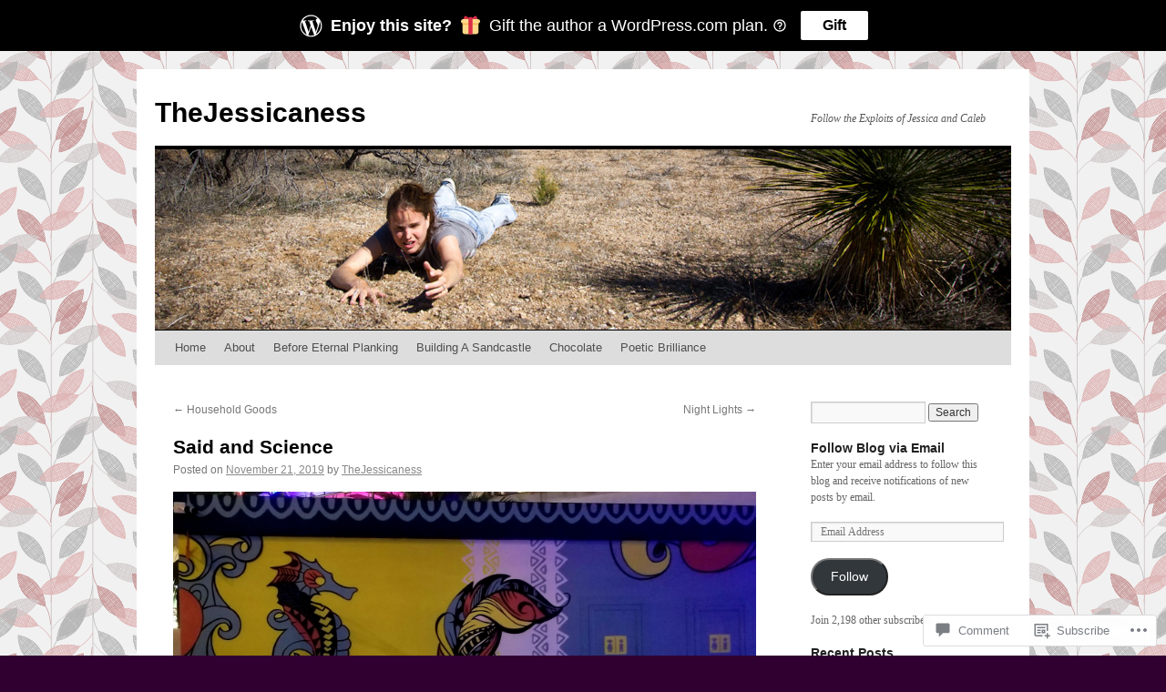

--- FILE ---
content_type: text/html; charset=UTF-8
request_url: https://thejessicaness.co/2019/11/21/said-and-science/
body_size: 32388
content:
<!DOCTYPE html>
<html lang="en">
<head>
<meta charset="UTF-8" />
<title>
Said and Science | TheJessicaness</title>
<link rel="profile" href="https://gmpg.org/xfn/11" />
<link rel="stylesheet" type="text/css" media="all" href="https://s0.wp.com/wp-content/themes/pub/twentyten/style.css?m=1659017451i&amp;ver=20190507" />
<link rel="pingback" href="https://thejessicaness.co/xmlrpc.php">
<meta name='robots' content='max-image-preview:large' />

<!-- Async WordPress.com Remote Login -->
<script id="wpcom_remote_login_js">
var wpcom_remote_login_extra_auth = '';
function wpcom_remote_login_remove_dom_node_id( element_id ) {
	var dom_node = document.getElementById( element_id );
	if ( dom_node ) { dom_node.parentNode.removeChild( dom_node ); }
}
function wpcom_remote_login_remove_dom_node_classes( class_name ) {
	var dom_nodes = document.querySelectorAll( '.' + class_name );
	for ( var i = 0; i < dom_nodes.length; i++ ) {
		dom_nodes[ i ].parentNode.removeChild( dom_nodes[ i ] );
	}
}
function wpcom_remote_login_final_cleanup() {
	wpcom_remote_login_remove_dom_node_classes( "wpcom_remote_login_msg" );
	wpcom_remote_login_remove_dom_node_id( "wpcom_remote_login_key" );
	wpcom_remote_login_remove_dom_node_id( "wpcom_remote_login_validate" );
	wpcom_remote_login_remove_dom_node_id( "wpcom_remote_login_js" );
	wpcom_remote_login_remove_dom_node_id( "wpcom_request_access_iframe" );
	wpcom_remote_login_remove_dom_node_id( "wpcom_request_access_styles" );
}

// Watch for messages back from the remote login
window.addEventListener( "message", function( e ) {
	if ( e.origin === "https://r-login.wordpress.com" ) {
		var data = {};
		try {
			data = JSON.parse( e.data );
		} catch( e ) {
			wpcom_remote_login_final_cleanup();
			return;
		}

		if ( data.msg === 'LOGIN' ) {
			// Clean up the login check iframe
			wpcom_remote_login_remove_dom_node_id( "wpcom_remote_login_key" );

			var id_regex = new RegExp( /^[0-9]+$/ );
			var token_regex = new RegExp( /^.*|.*|.*$/ );
			if (
				token_regex.test( data.token )
				&& id_regex.test( data.wpcomid )
			) {
				// We have everything we need to ask for a login
				var script = document.createElement( "script" );
				script.setAttribute( "id", "wpcom_remote_login_validate" );
				script.src = '/remote-login.php?wpcom_remote_login=validate'
					+ '&wpcomid=' + data.wpcomid
					+ '&token=' + encodeURIComponent( data.token )
					+ '&host=' + window.location.protocol
					+ '//' + window.location.hostname
					+ '&postid=10625'
					+ '&is_singular=1';
				document.body.appendChild( script );
			}

			return;
		}

		// Safari ITP, not logged in, so redirect
		if ( data.msg === 'LOGIN-REDIRECT' ) {
			window.location = 'https://wordpress.com/log-in?redirect_to=' + window.location.href;
			return;
		}

		// Safari ITP, storage access failed, remove the request
		if ( data.msg === 'LOGIN-REMOVE' ) {
			var css_zap = 'html { -webkit-transition: margin-top 1s; transition: margin-top 1s; } /* 9001 */ html { margin-top: 0 !important; } * html body { margin-top: 0 !important; } @media screen and ( max-width: 782px ) { html { margin-top: 0 !important; } * html body { margin-top: 0 !important; } }';
			var style_zap = document.createElement( 'style' );
			style_zap.type = 'text/css';
			style_zap.appendChild( document.createTextNode( css_zap ) );
			document.body.appendChild( style_zap );

			var e = document.getElementById( 'wpcom_request_access_iframe' );
			e.parentNode.removeChild( e );

			document.cookie = 'wordpress_com_login_access=denied; path=/; max-age=31536000';

			return;
		}

		// Safari ITP
		if ( data.msg === 'REQUEST_ACCESS' ) {
			console.log( 'request access: safari' );

			// Check ITP iframe enable/disable knob
			if ( wpcom_remote_login_extra_auth !== 'safari_itp_iframe' ) {
				return;
			}

			// If we are in a "private window" there is no ITP.
			var private_window = false;
			try {
				var opendb = window.openDatabase( null, null, null, null );
			} catch( e ) {
				private_window = true;
			}

			if ( private_window ) {
				console.log( 'private window' );
				return;
			}

			var iframe = document.createElement( 'iframe' );
			iframe.id = 'wpcom_request_access_iframe';
			iframe.setAttribute( 'scrolling', 'no' );
			iframe.setAttribute( 'sandbox', 'allow-storage-access-by-user-activation allow-scripts allow-same-origin allow-top-navigation-by-user-activation' );
			iframe.src = 'https://r-login.wordpress.com/remote-login.php?wpcom_remote_login=request_access&origin=' + encodeURIComponent( data.origin ) + '&wpcomid=' + encodeURIComponent( data.wpcomid );

			var css = 'html { -webkit-transition: margin-top 1s; transition: margin-top 1s; } /* 9001 */ html { margin-top: 46px !important; } * html body { margin-top: 46px !important; } @media screen and ( max-width: 660px ) { html { margin-top: 71px !important; } * html body { margin-top: 71px !important; } #wpcom_request_access_iframe { display: block; height: 71px !important; } } #wpcom_request_access_iframe { border: 0px; height: 46px; position: fixed; top: 0; left: 0; width: 100%; min-width: 100%; z-index: 99999; background: #23282d; } ';

			var style = document.createElement( 'style' );
			style.type = 'text/css';
			style.id = 'wpcom_request_access_styles';
			style.appendChild( document.createTextNode( css ) );
			document.body.appendChild( style );

			document.body.appendChild( iframe );
		}

		if ( data.msg === 'DONE' ) {
			wpcom_remote_login_final_cleanup();
		}
	}
}, false );

// Inject the remote login iframe after the page has had a chance to load
// more critical resources
window.addEventListener( "DOMContentLoaded", function( e ) {
	var iframe = document.createElement( "iframe" );
	iframe.style.display = "none";
	iframe.setAttribute( "scrolling", "no" );
	iframe.setAttribute( "id", "wpcom_remote_login_key" );
	iframe.src = "https://r-login.wordpress.com/remote-login.php"
		+ "?wpcom_remote_login=key"
		+ "&origin=aHR0cHM6Ly90aGVqZXNzaWNhbmVzcy5jbw%3D%3D"
		+ "&wpcomid=23757049"
		+ "&time=" + Math.floor( Date.now() / 1000 );
	document.body.appendChild( iframe );
}, false );
</script>
<link rel='dns-prefetch' href='//s0.wp.com' />
<link rel='dns-prefetch' href='//widgets.wp.com' />
<link rel='dns-prefetch' href='//wordpress.com' />
<link rel="alternate" type="application/rss+xml" title="TheJessicaness &raquo; Feed" href="https://thejessicaness.co/feed/" />
<link rel="alternate" type="application/rss+xml" title="TheJessicaness &raquo; Comments Feed" href="https://thejessicaness.co/comments/feed/" />
<link rel="alternate" type="application/rss+xml" title="TheJessicaness &raquo; Said and Science Comments Feed" href="https://thejessicaness.co/2019/11/21/said-and-science/feed/" />
	<script type="text/javascript">
		/* <![CDATA[ */
		function addLoadEvent(func) {
			var oldonload = window.onload;
			if (typeof window.onload != 'function') {
				window.onload = func;
			} else {
				window.onload = function () {
					oldonload();
					func();
				}
			}
		}
		/* ]]> */
	</script>
	<link crossorigin='anonymous' rel='stylesheet' id='all-css-0-1' href='/_static/??-eJxtzEkKgDAMQNELWYNjcSGeRdog1Q7BpHh9UQRBXD74fDhImRQFo0DIinxeXGRYUWg222PgHCEkmz0y7OhnQasosXxUGuYC/o/ebfh+b135FMZKd02th77t1hMpiDR+&cssminify=yes' type='text/css' media='all' />
<style id='wp-emoji-styles-inline-css'>

	img.wp-smiley, img.emoji {
		display: inline !important;
		border: none !important;
		box-shadow: none !important;
		height: 1em !important;
		width: 1em !important;
		margin: 0 0.07em !important;
		vertical-align: -0.1em !important;
		background: none !important;
		padding: 0 !important;
	}
/*# sourceURL=wp-emoji-styles-inline-css */
</style>
<link crossorigin='anonymous' rel='stylesheet' id='all-css-2-1' href='/wp-content/plugins/gutenberg-core/v22.2.0/build/styles/block-library/style.css?m=1764855221i&cssminify=yes' type='text/css' media='all' />
<style id='wp-block-library-inline-css'>
.has-text-align-justify {
	text-align:justify;
}
.has-text-align-justify{text-align:justify;}

/*# sourceURL=wp-block-library-inline-css */
</style><style id='wp-block-paragraph-inline-css'>
.is-small-text{font-size:.875em}.is-regular-text{font-size:1em}.is-large-text{font-size:2.25em}.is-larger-text{font-size:3em}.has-drop-cap:not(:focus):first-letter{float:left;font-size:8.4em;font-style:normal;font-weight:100;line-height:.68;margin:.05em .1em 0 0;text-transform:uppercase}body.rtl .has-drop-cap:not(:focus):first-letter{float:none;margin-left:.1em}p.has-drop-cap.has-background{overflow:hidden}:root :where(p.has-background){padding:1.25em 2.375em}:where(p.has-text-color:not(.has-link-color)) a{color:inherit}p.has-text-align-left[style*="writing-mode:vertical-lr"],p.has-text-align-right[style*="writing-mode:vertical-rl"]{rotate:180deg}
/*# sourceURL=/wp-content/plugins/gutenberg-core/v22.2.0/build/styles/block-library/paragraph/style.css */
</style>
<style id='wp-block-image-inline-css'>
.wp-block-image>a,.wp-block-image>figure>a{display:inline-block}.wp-block-image img{box-sizing:border-box;height:auto;max-width:100%;vertical-align:bottom}@media not (prefers-reduced-motion){.wp-block-image img.hide{visibility:hidden}.wp-block-image img.show{animation:show-content-image .4s}}.wp-block-image[style*=border-radius] img,.wp-block-image[style*=border-radius]>a{border-radius:inherit}.wp-block-image.has-custom-border img{box-sizing:border-box}.wp-block-image.aligncenter{text-align:center}.wp-block-image.alignfull>a,.wp-block-image.alignwide>a{width:100%}.wp-block-image.alignfull img,.wp-block-image.alignwide img{height:auto;width:100%}.wp-block-image .aligncenter,.wp-block-image .alignleft,.wp-block-image .alignright,.wp-block-image.aligncenter,.wp-block-image.alignleft,.wp-block-image.alignright{display:table}.wp-block-image .aligncenter>figcaption,.wp-block-image .alignleft>figcaption,.wp-block-image .alignright>figcaption,.wp-block-image.aligncenter>figcaption,.wp-block-image.alignleft>figcaption,.wp-block-image.alignright>figcaption{caption-side:bottom;display:table-caption}.wp-block-image .alignleft{float:left;margin:.5em 1em .5em 0}.wp-block-image .alignright{float:right;margin:.5em 0 .5em 1em}.wp-block-image .aligncenter{margin-left:auto;margin-right:auto}.wp-block-image :where(figcaption){margin-bottom:1em;margin-top:.5em}.wp-block-image.is-style-circle-mask img{border-radius:9999px}@supports ((-webkit-mask-image:none) or (mask-image:none)) or (-webkit-mask-image:none){.wp-block-image.is-style-circle-mask img{border-radius:0;-webkit-mask-image:url('data:image/svg+xml;utf8,<svg viewBox="0 0 100 100" xmlns="http://www.w3.org/2000/svg"><circle cx="50" cy="50" r="50"/></svg>');mask-image:url('data:image/svg+xml;utf8,<svg viewBox="0 0 100 100" xmlns="http://www.w3.org/2000/svg"><circle cx="50" cy="50" r="50"/></svg>');mask-mode:alpha;-webkit-mask-position:center;mask-position:center;-webkit-mask-repeat:no-repeat;mask-repeat:no-repeat;-webkit-mask-size:contain;mask-size:contain}}:root :where(.wp-block-image.is-style-rounded img,.wp-block-image .is-style-rounded img){border-radius:9999px}.wp-block-image figure{margin:0}.wp-lightbox-container{display:flex;flex-direction:column;position:relative}.wp-lightbox-container img{cursor:zoom-in}.wp-lightbox-container img:hover+button{opacity:1}.wp-lightbox-container button{align-items:center;backdrop-filter:blur(16px) saturate(180%);background-color:#5a5a5a40;border:none;border-radius:4px;cursor:zoom-in;display:flex;height:20px;justify-content:center;opacity:0;padding:0;position:absolute;right:16px;text-align:center;top:16px;width:20px;z-index:100}@media not (prefers-reduced-motion){.wp-lightbox-container button{transition:opacity .2s ease}}.wp-lightbox-container button:focus-visible{outline:3px auto #5a5a5a40;outline:3px auto -webkit-focus-ring-color;outline-offset:3px}.wp-lightbox-container button:hover{cursor:pointer;opacity:1}.wp-lightbox-container button:focus{opacity:1}.wp-lightbox-container button:focus,.wp-lightbox-container button:hover,.wp-lightbox-container button:not(:hover):not(:active):not(.has-background){background-color:#5a5a5a40;border:none}.wp-lightbox-overlay{box-sizing:border-box;cursor:zoom-out;height:100vh;left:0;overflow:hidden;position:fixed;top:0;visibility:hidden;width:100%;z-index:100000}.wp-lightbox-overlay .close-button{align-items:center;cursor:pointer;display:flex;justify-content:center;min-height:40px;min-width:40px;padding:0;position:absolute;right:calc(env(safe-area-inset-right) + 16px);top:calc(env(safe-area-inset-top) + 16px);z-index:5000000}.wp-lightbox-overlay .close-button:focus,.wp-lightbox-overlay .close-button:hover,.wp-lightbox-overlay .close-button:not(:hover):not(:active):not(.has-background){background:none;border:none}.wp-lightbox-overlay .lightbox-image-container{height:var(--wp--lightbox-container-height);left:50%;overflow:hidden;position:absolute;top:50%;transform:translate(-50%,-50%);transform-origin:top left;width:var(--wp--lightbox-container-width);z-index:9999999999}.wp-lightbox-overlay .wp-block-image{align-items:center;box-sizing:border-box;display:flex;height:100%;justify-content:center;margin:0;position:relative;transform-origin:0 0;width:100%;z-index:3000000}.wp-lightbox-overlay .wp-block-image img{height:var(--wp--lightbox-image-height);min-height:var(--wp--lightbox-image-height);min-width:var(--wp--lightbox-image-width);width:var(--wp--lightbox-image-width)}.wp-lightbox-overlay .wp-block-image figcaption{display:none}.wp-lightbox-overlay button{background:none;border:none}.wp-lightbox-overlay .scrim{background-color:#fff;height:100%;opacity:.9;position:absolute;width:100%;z-index:2000000}.wp-lightbox-overlay.active{visibility:visible}@media not (prefers-reduced-motion){.wp-lightbox-overlay.active{animation:turn-on-visibility .25s both}.wp-lightbox-overlay.active img{animation:turn-on-visibility .35s both}.wp-lightbox-overlay.show-closing-animation:not(.active){animation:turn-off-visibility .35s both}.wp-lightbox-overlay.show-closing-animation:not(.active) img{animation:turn-off-visibility .25s both}.wp-lightbox-overlay.zoom.active{animation:none;opacity:1;visibility:visible}.wp-lightbox-overlay.zoom.active .lightbox-image-container{animation:lightbox-zoom-in .4s}.wp-lightbox-overlay.zoom.active .lightbox-image-container img{animation:none}.wp-lightbox-overlay.zoom.active .scrim{animation:turn-on-visibility .4s forwards}.wp-lightbox-overlay.zoom.show-closing-animation:not(.active){animation:none}.wp-lightbox-overlay.zoom.show-closing-animation:not(.active) .lightbox-image-container{animation:lightbox-zoom-out .4s}.wp-lightbox-overlay.zoom.show-closing-animation:not(.active) .lightbox-image-container img{animation:none}.wp-lightbox-overlay.zoom.show-closing-animation:not(.active) .scrim{animation:turn-off-visibility .4s forwards}}@keyframes show-content-image{0%{visibility:hidden}99%{visibility:hidden}to{visibility:visible}}@keyframes turn-on-visibility{0%{opacity:0}to{opacity:1}}@keyframes turn-off-visibility{0%{opacity:1;visibility:visible}99%{opacity:0;visibility:visible}to{opacity:0;visibility:hidden}}@keyframes lightbox-zoom-in{0%{transform:translate(calc((-100vw + var(--wp--lightbox-scrollbar-width))/2 + var(--wp--lightbox-initial-left-position)),calc(-50vh + var(--wp--lightbox-initial-top-position))) scale(var(--wp--lightbox-scale))}to{transform:translate(-50%,-50%) scale(1)}}@keyframes lightbox-zoom-out{0%{transform:translate(-50%,-50%) scale(1);visibility:visible}99%{visibility:visible}to{transform:translate(calc((-100vw + var(--wp--lightbox-scrollbar-width))/2 + var(--wp--lightbox-initial-left-position)),calc(-50vh + var(--wp--lightbox-initial-top-position))) scale(var(--wp--lightbox-scale));visibility:hidden}}
/*# sourceURL=/wp-content/plugins/gutenberg-core/v22.2.0/build/styles/block-library/image/style.css */
</style>
<style id='wp-block-image-theme-inline-css'>
:root :where(.wp-block-image figcaption){color:#555;font-size:13px;text-align:center}.is-dark-theme :root :where(.wp-block-image figcaption){color:#ffffffa6}.wp-block-image{margin:0 0 1em}
/*# sourceURL=/wp-content/plugins/gutenberg-core/v22.2.0/build/styles/block-library/image/theme.css */
</style>
<style id='global-styles-inline-css'>
:root{--wp--preset--aspect-ratio--square: 1;--wp--preset--aspect-ratio--4-3: 4/3;--wp--preset--aspect-ratio--3-4: 3/4;--wp--preset--aspect-ratio--3-2: 3/2;--wp--preset--aspect-ratio--2-3: 2/3;--wp--preset--aspect-ratio--16-9: 16/9;--wp--preset--aspect-ratio--9-16: 9/16;--wp--preset--color--black: #000;--wp--preset--color--cyan-bluish-gray: #abb8c3;--wp--preset--color--white: #fff;--wp--preset--color--pale-pink: #f78da7;--wp--preset--color--vivid-red: #cf2e2e;--wp--preset--color--luminous-vivid-orange: #ff6900;--wp--preset--color--luminous-vivid-amber: #fcb900;--wp--preset--color--light-green-cyan: #7bdcb5;--wp--preset--color--vivid-green-cyan: #00d084;--wp--preset--color--pale-cyan-blue: #8ed1fc;--wp--preset--color--vivid-cyan-blue: #0693e3;--wp--preset--color--vivid-purple: #9b51e0;--wp--preset--color--blue: #0066cc;--wp--preset--color--medium-gray: #666;--wp--preset--color--light-gray: #f1f1f1;--wp--preset--gradient--vivid-cyan-blue-to-vivid-purple: linear-gradient(135deg,rgb(6,147,227) 0%,rgb(155,81,224) 100%);--wp--preset--gradient--light-green-cyan-to-vivid-green-cyan: linear-gradient(135deg,rgb(122,220,180) 0%,rgb(0,208,130) 100%);--wp--preset--gradient--luminous-vivid-amber-to-luminous-vivid-orange: linear-gradient(135deg,rgb(252,185,0) 0%,rgb(255,105,0) 100%);--wp--preset--gradient--luminous-vivid-orange-to-vivid-red: linear-gradient(135deg,rgb(255,105,0) 0%,rgb(207,46,46) 100%);--wp--preset--gradient--very-light-gray-to-cyan-bluish-gray: linear-gradient(135deg,rgb(238,238,238) 0%,rgb(169,184,195) 100%);--wp--preset--gradient--cool-to-warm-spectrum: linear-gradient(135deg,rgb(74,234,220) 0%,rgb(151,120,209) 20%,rgb(207,42,186) 40%,rgb(238,44,130) 60%,rgb(251,105,98) 80%,rgb(254,248,76) 100%);--wp--preset--gradient--blush-light-purple: linear-gradient(135deg,rgb(255,206,236) 0%,rgb(152,150,240) 100%);--wp--preset--gradient--blush-bordeaux: linear-gradient(135deg,rgb(254,205,165) 0%,rgb(254,45,45) 50%,rgb(107,0,62) 100%);--wp--preset--gradient--luminous-dusk: linear-gradient(135deg,rgb(255,203,112) 0%,rgb(199,81,192) 50%,rgb(65,88,208) 100%);--wp--preset--gradient--pale-ocean: linear-gradient(135deg,rgb(255,245,203) 0%,rgb(182,227,212) 50%,rgb(51,167,181) 100%);--wp--preset--gradient--electric-grass: linear-gradient(135deg,rgb(202,248,128) 0%,rgb(113,206,126) 100%);--wp--preset--gradient--midnight: linear-gradient(135deg,rgb(2,3,129) 0%,rgb(40,116,252) 100%);--wp--preset--font-size--small: 13px;--wp--preset--font-size--medium: 20px;--wp--preset--font-size--large: 36px;--wp--preset--font-size--x-large: 42px;--wp--preset--font-family--albert-sans: 'Albert Sans', sans-serif;--wp--preset--font-family--alegreya: Alegreya, serif;--wp--preset--font-family--arvo: Arvo, serif;--wp--preset--font-family--bodoni-moda: 'Bodoni Moda', serif;--wp--preset--font-family--bricolage-grotesque: 'Bricolage Grotesque', sans-serif;--wp--preset--font-family--cabin: Cabin, sans-serif;--wp--preset--font-family--chivo: Chivo, sans-serif;--wp--preset--font-family--commissioner: Commissioner, sans-serif;--wp--preset--font-family--cormorant: Cormorant, serif;--wp--preset--font-family--courier-prime: 'Courier Prime', monospace;--wp--preset--font-family--crimson-pro: 'Crimson Pro', serif;--wp--preset--font-family--dm-mono: 'DM Mono', monospace;--wp--preset--font-family--dm-sans: 'DM Sans', sans-serif;--wp--preset--font-family--dm-serif-display: 'DM Serif Display', serif;--wp--preset--font-family--domine: Domine, serif;--wp--preset--font-family--eb-garamond: 'EB Garamond', serif;--wp--preset--font-family--epilogue: Epilogue, sans-serif;--wp--preset--font-family--fahkwang: Fahkwang, sans-serif;--wp--preset--font-family--figtree: Figtree, sans-serif;--wp--preset--font-family--fira-sans: 'Fira Sans', sans-serif;--wp--preset--font-family--fjalla-one: 'Fjalla One', sans-serif;--wp--preset--font-family--fraunces: Fraunces, serif;--wp--preset--font-family--gabarito: Gabarito, system-ui;--wp--preset--font-family--ibm-plex-mono: 'IBM Plex Mono', monospace;--wp--preset--font-family--ibm-plex-sans: 'IBM Plex Sans', sans-serif;--wp--preset--font-family--ibarra-real-nova: 'Ibarra Real Nova', serif;--wp--preset--font-family--instrument-serif: 'Instrument Serif', serif;--wp--preset--font-family--inter: Inter, sans-serif;--wp--preset--font-family--josefin-sans: 'Josefin Sans', sans-serif;--wp--preset--font-family--jost: Jost, sans-serif;--wp--preset--font-family--libre-baskerville: 'Libre Baskerville', serif;--wp--preset--font-family--libre-franklin: 'Libre Franklin', sans-serif;--wp--preset--font-family--literata: Literata, serif;--wp--preset--font-family--lora: Lora, serif;--wp--preset--font-family--merriweather: Merriweather, serif;--wp--preset--font-family--montserrat: Montserrat, sans-serif;--wp--preset--font-family--newsreader: Newsreader, serif;--wp--preset--font-family--noto-sans-mono: 'Noto Sans Mono', sans-serif;--wp--preset--font-family--nunito: Nunito, sans-serif;--wp--preset--font-family--open-sans: 'Open Sans', sans-serif;--wp--preset--font-family--overpass: Overpass, sans-serif;--wp--preset--font-family--pt-serif: 'PT Serif', serif;--wp--preset--font-family--petrona: Petrona, serif;--wp--preset--font-family--piazzolla: Piazzolla, serif;--wp--preset--font-family--playfair-display: 'Playfair Display', serif;--wp--preset--font-family--plus-jakarta-sans: 'Plus Jakarta Sans', sans-serif;--wp--preset--font-family--poppins: Poppins, sans-serif;--wp--preset--font-family--raleway: Raleway, sans-serif;--wp--preset--font-family--roboto: Roboto, sans-serif;--wp--preset--font-family--roboto-slab: 'Roboto Slab', serif;--wp--preset--font-family--rubik: Rubik, sans-serif;--wp--preset--font-family--rufina: Rufina, serif;--wp--preset--font-family--sora: Sora, sans-serif;--wp--preset--font-family--source-sans-3: 'Source Sans 3', sans-serif;--wp--preset--font-family--source-serif-4: 'Source Serif 4', serif;--wp--preset--font-family--space-mono: 'Space Mono', monospace;--wp--preset--font-family--syne: Syne, sans-serif;--wp--preset--font-family--texturina: Texturina, serif;--wp--preset--font-family--urbanist: Urbanist, sans-serif;--wp--preset--font-family--work-sans: 'Work Sans', sans-serif;--wp--preset--spacing--20: 0.44rem;--wp--preset--spacing--30: 0.67rem;--wp--preset--spacing--40: 1rem;--wp--preset--spacing--50: 1.5rem;--wp--preset--spacing--60: 2.25rem;--wp--preset--spacing--70: 3.38rem;--wp--preset--spacing--80: 5.06rem;--wp--preset--shadow--natural: 6px 6px 9px rgba(0, 0, 0, 0.2);--wp--preset--shadow--deep: 12px 12px 50px rgba(0, 0, 0, 0.4);--wp--preset--shadow--sharp: 6px 6px 0px rgba(0, 0, 0, 0.2);--wp--preset--shadow--outlined: 6px 6px 0px -3px rgb(255, 255, 255), 6px 6px rgb(0, 0, 0);--wp--preset--shadow--crisp: 6px 6px 0px rgb(0, 0, 0);}:where(.is-layout-flex){gap: 0.5em;}:where(.is-layout-grid){gap: 0.5em;}body .is-layout-flex{display: flex;}.is-layout-flex{flex-wrap: wrap;align-items: center;}.is-layout-flex > :is(*, div){margin: 0;}body .is-layout-grid{display: grid;}.is-layout-grid > :is(*, div){margin: 0;}:where(.wp-block-columns.is-layout-flex){gap: 2em;}:where(.wp-block-columns.is-layout-grid){gap: 2em;}:where(.wp-block-post-template.is-layout-flex){gap: 1.25em;}:where(.wp-block-post-template.is-layout-grid){gap: 1.25em;}.has-black-color{color: var(--wp--preset--color--black) !important;}.has-cyan-bluish-gray-color{color: var(--wp--preset--color--cyan-bluish-gray) !important;}.has-white-color{color: var(--wp--preset--color--white) !important;}.has-pale-pink-color{color: var(--wp--preset--color--pale-pink) !important;}.has-vivid-red-color{color: var(--wp--preset--color--vivid-red) !important;}.has-luminous-vivid-orange-color{color: var(--wp--preset--color--luminous-vivid-orange) !important;}.has-luminous-vivid-amber-color{color: var(--wp--preset--color--luminous-vivid-amber) !important;}.has-light-green-cyan-color{color: var(--wp--preset--color--light-green-cyan) !important;}.has-vivid-green-cyan-color{color: var(--wp--preset--color--vivid-green-cyan) !important;}.has-pale-cyan-blue-color{color: var(--wp--preset--color--pale-cyan-blue) !important;}.has-vivid-cyan-blue-color{color: var(--wp--preset--color--vivid-cyan-blue) !important;}.has-vivid-purple-color{color: var(--wp--preset--color--vivid-purple) !important;}.has-black-background-color{background-color: var(--wp--preset--color--black) !important;}.has-cyan-bluish-gray-background-color{background-color: var(--wp--preset--color--cyan-bluish-gray) !important;}.has-white-background-color{background-color: var(--wp--preset--color--white) !important;}.has-pale-pink-background-color{background-color: var(--wp--preset--color--pale-pink) !important;}.has-vivid-red-background-color{background-color: var(--wp--preset--color--vivid-red) !important;}.has-luminous-vivid-orange-background-color{background-color: var(--wp--preset--color--luminous-vivid-orange) !important;}.has-luminous-vivid-amber-background-color{background-color: var(--wp--preset--color--luminous-vivid-amber) !important;}.has-light-green-cyan-background-color{background-color: var(--wp--preset--color--light-green-cyan) !important;}.has-vivid-green-cyan-background-color{background-color: var(--wp--preset--color--vivid-green-cyan) !important;}.has-pale-cyan-blue-background-color{background-color: var(--wp--preset--color--pale-cyan-blue) !important;}.has-vivid-cyan-blue-background-color{background-color: var(--wp--preset--color--vivid-cyan-blue) !important;}.has-vivid-purple-background-color{background-color: var(--wp--preset--color--vivid-purple) !important;}.has-black-border-color{border-color: var(--wp--preset--color--black) !important;}.has-cyan-bluish-gray-border-color{border-color: var(--wp--preset--color--cyan-bluish-gray) !important;}.has-white-border-color{border-color: var(--wp--preset--color--white) !important;}.has-pale-pink-border-color{border-color: var(--wp--preset--color--pale-pink) !important;}.has-vivid-red-border-color{border-color: var(--wp--preset--color--vivid-red) !important;}.has-luminous-vivid-orange-border-color{border-color: var(--wp--preset--color--luminous-vivid-orange) !important;}.has-luminous-vivid-amber-border-color{border-color: var(--wp--preset--color--luminous-vivid-amber) !important;}.has-light-green-cyan-border-color{border-color: var(--wp--preset--color--light-green-cyan) !important;}.has-vivid-green-cyan-border-color{border-color: var(--wp--preset--color--vivid-green-cyan) !important;}.has-pale-cyan-blue-border-color{border-color: var(--wp--preset--color--pale-cyan-blue) !important;}.has-vivid-cyan-blue-border-color{border-color: var(--wp--preset--color--vivid-cyan-blue) !important;}.has-vivid-purple-border-color{border-color: var(--wp--preset--color--vivid-purple) !important;}.has-vivid-cyan-blue-to-vivid-purple-gradient-background{background: var(--wp--preset--gradient--vivid-cyan-blue-to-vivid-purple) !important;}.has-light-green-cyan-to-vivid-green-cyan-gradient-background{background: var(--wp--preset--gradient--light-green-cyan-to-vivid-green-cyan) !important;}.has-luminous-vivid-amber-to-luminous-vivid-orange-gradient-background{background: var(--wp--preset--gradient--luminous-vivid-amber-to-luminous-vivid-orange) !important;}.has-luminous-vivid-orange-to-vivid-red-gradient-background{background: var(--wp--preset--gradient--luminous-vivid-orange-to-vivid-red) !important;}.has-very-light-gray-to-cyan-bluish-gray-gradient-background{background: var(--wp--preset--gradient--very-light-gray-to-cyan-bluish-gray) !important;}.has-cool-to-warm-spectrum-gradient-background{background: var(--wp--preset--gradient--cool-to-warm-spectrum) !important;}.has-blush-light-purple-gradient-background{background: var(--wp--preset--gradient--blush-light-purple) !important;}.has-blush-bordeaux-gradient-background{background: var(--wp--preset--gradient--blush-bordeaux) !important;}.has-luminous-dusk-gradient-background{background: var(--wp--preset--gradient--luminous-dusk) !important;}.has-pale-ocean-gradient-background{background: var(--wp--preset--gradient--pale-ocean) !important;}.has-electric-grass-gradient-background{background: var(--wp--preset--gradient--electric-grass) !important;}.has-midnight-gradient-background{background: var(--wp--preset--gradient--midnight) !important;}.has-small-font-size{font-size: var(--wp--preset--font-size--small) !important;}.has-medium-font-size{font-size: var(--wp--preset--font-size--medium) !important;}.has-large-font-size{font-size: var(--wp--preset--font-size--large) !important;}.has-x-large-font-size{font-size: var(--wp--preset--font-size--x-large) !important;}.has-albert-sans-font-family{font-family: var(--wp--preset--font-family--albert-sans) !important;}.has-alegreya-font-family{font-family: var(--wp--preset--font-family--alegreya) !important;}.has-arvo-font-family{font-family: var(--wp--preset--font-family--arvo) !important;}.has-bodoni-moda-font-family{font-family: var(--wp--preset--font-family--bodoni-moda) !important;}.has-bricolage-grotesque-font-family{font-family: var(--wp--preset--font-family--bricolage-grotesque) !important;}.has-cabin-font-family{font-family: var(--wp--preset--font-family--cabin) !important;}.has-chivo-font-family{font-family: var(--wp--preset--font-family--chivo) !important;}.has-commissioner-font-family{font-family: var(--wp--preset--font-family--commissioner) !important;}.has-cormorant-font-family{font-family: var(--wp--preset--font-family--cormorant) !important;}.has-courier-prime-font-family{font-family: var(--wp--preset--font-family--courier-prime) !important;}.has-crimson-pro-font-family{font-family: var(--wp--preset--font-family--crimson-pro) !important;}.has-dm-mono-font-family{font-family: var(--wp--preset--font-family--dm-mono) !important;}.has-dm-sans-font-family{font-family: var(--wp--preset--font-family--dm-sans) !important;}.has-dm-serif-display-font-family{font-family: var(--wp--preset--font-family--dm-serif-display) !important;}.has-domine-font-family{font-family: var(--wp--preset--font-family--domine) !important;}.has-eb-garamond-font-family{font-family: var(--wp--preset--font-family--eb-garamond) !important;}.has-epilogue-font-family{font-family: var(--wp--preset--font-family--epilogue) !important;}.has-fahkwang-font-family{font-family: var(--wp--preset--font-family--fahkwang) !important;}.has-figtree-font-family{font-family: var(--wp--preset--font-family--figtree) !important;}.has-fira-sans-font-family{font-family: var(--wp--preset--font-family--fira-sans) !important;}.has-fjalla-one-font-family{font-family: var(--wp--preset--font-family--fjalla-one) !important;}.has-fraunces-font-family{font-family: var(--wp--preset--font-family--fraunces) !important;}.has-gabarito-font-family{font-family: var(--wp--preset--font-family--gabarito) !important;}.has-ibm-plex-mono-font-family{font-family: var(--wp--preset--font-family--ibm-plex-mono) !important;}.has-ibm-plex-sans-font-family{font-family: var(--wp--preset--font-family--ibm-plex-sans) !important;}.has-ibarra-real-nova-font-family{font-family: var(--wp--preset--font-family--ibarra-real-nova) !important;}.has-instrument-serif-font-family{font-family: var(--wp--preset--font-family--instrument-serif) !important;}.has-inter-font-family{font-family: var(--wp--preset--font-family--inter) !important;}.has-josefin-sans-font-family{font-family: var(--wp--preset--font-family--josefin-sans) !important;}.has-jost-font-family{font-family: var(--wp--preset--font-family--jost) !important;}.has-libre-baskerville-font-family{font-family: var(--wp--preset--font-family--libre-baskerville) !important;}.has-libre-franklin-font-family{font-family: var(--wp--preset--font-family--libre-franklin) !important;}.has-literata-font-family{font-family: var(--wp--preset--font-family--literata) !important;}.has-lora-font-family{font-family: var(--wp--preset--font-family--lora) !important;}.has-merriweather-font-family{font-family: var(--wp--preset--font-family--merriweather) !important;}.has-montserrat-font-family{font-family: var(--wp--preset--font-family--montserrat) !important;}.has-newsreader-font-family{font-family: var(--wp--preset--font-family--newsreader) !important;}.has-noto-sans-mono-font-family{font-family: var(--wp--preset--font-family--noto-sans-mono) !important;}.has-nunito-font-family{font-family: var(--wp--preset--font-family--nunito) !important;}.has-open-sans-font-family{font-family: var(--wp--preset--font-family--open-sans) !important;}.has-overpass-font-family{font-family: var(--wp--preset--font-family--overpass) !important;}.has-pt-serif-font-family{font-family: var(--wp--preset--font-family--pt-serif) !important;}.has-petrona-font-family{font-family: var(--wp--preset--font-family--petrona) !important;}.has-piazzolla-font-family{font-family: var(--wp--preset--font-family--piazzolla) !important;}.has-playfair-display-font-family{font-family: var(--wp--preset--font-family--playfair-display) !important;}.has-plus-jakarta-sans-font-family{font-family: var(--wp--preset--font-family--plus-jakarta-sans) !important;}.has-poppins-font-family{font-family: var(--wp--preset--font-family--poppins) !important;}.has-raleway-font-family{font-family: var(--wp--preset--font-family--raleway) !important;}.has-roboto-font-family{font-family: var(--wp--preset--font-family--roboto) !important;}.has-roboto-slab-font-family{font-family: var(--wp--preset--font-family--roboto-slab) !important;}.has-rubik-font-family{font-family: var(--wp--preset--font-family--rubik) !important;}.has-rufina-font-family{font-family: var(--wp--preset--font-family--rufina) !important;}.has-sora-font-family{font-family: var(--wp--preset--font-family--sora) !important;}.has-source-sans-3-font-family{font-family: var(--wp--preset--font-family--source-sans-3) !important;}.has-source-serif-4-font-family{font-family: var(--wp--preset--font-family--source-serif-4) !important;}.has-space-mono-font-family{font-family: var(--wp--preset--font-family--space-mono) !important;}.has-syne-font-family{font-family: var(--wp--preset--font-family--syne) !important;}.has-texturina-font-family{font-family: var(--wp--preset--font-family--texturina) !important;}.has-urbanist-font-family{font-family: var(--wp--preset--font-family--urbanist) !important;}.has-work-sans-font-family{font-family: var(--wp--preset--font-family--work-sans) !important;}
/*# sourceURL=global-styles-inline-css */
</style>

<style id='classic-theme-styles-inline-css'>
/*! This file is auto-generated */
.wp-block-button__link{color:#fff;background-color:#32373c;border-radius:9999px;box-shadow:none;text-decoration:none;padding:calc(.667em + 2px) calc(1.333em + 2px);font-size:1.125em}.wp-block-file__button{background:#32373c;color:#fff;text-decoration:none}
/*# sourceURL=/wp-includes/css/classic-themes.min.css */
</style>
<link crossorigin='anonymous' rel='stylesheet' id='all-css-4-1' href='/_static/??-eJx9j9tOAzEMRH8Ir7vcCg+IT0G5WCVtnESxs4W/x6uqgEDalygZz5lx8Nwg1KJUFFseh1QEQ/W5hpPg7TQ/TTNI4pYJOi3TPcYk+u0A0c9MUxC5wV9BPOAnq5Pp3JyuDqaYHGVis21h5xQPpIbL9Q5KH9tIsxrwvnUSATs5DQZ9ty7Z4o6kzYUTmHSJuAxQRrnO3hYqsXZ0Qys71RT+USg9oB8pR1yoe2s2cf2l/H2vu7zyy7x/3O3mh+e7/fELQIiRJA==&cssminify=yes' type='text/css' media='all' />
<link rel='stylesheet' id='verbum-gutenberg-css-css' href='https://widgets.wp.com/verbum-block-editor/block-editor.css?ver=1738686361' media='all' />
<link crossorigin='anonymous' rel='stylesheet' id='all-css-6-1' href='/_static/??-eJyNjtsKwjAMhl/IGgdO3IX4LuvijG3aYlLK3t7IQIbeeJd8+Q+BVpzPSTEpcHUl1pmSgM/MhlykgLbJF9kb2QFBykrmls+wHjaZeke2hFJH0GZgMQpjzD78qRVdIrpWrP/HsHm40TSjCtwi+fBcXW/9lS/dqTsc+6E/D48XTnlZHQ==&cssminify=yes' type='text/css' media='all' />
<style id='jetpack_facebook_likebox-inline-css'>
.widget_facebook_likebox {
	overflow: hidden;
}

/*# sourceURL=/wp-content/mu-plugins/jetpack-plugin/sun/modules/widgets/facebook-likebox/style.css */
</style>
<link crossorigin='anonymous' rel='stylesheet' id='all-css-8-1' href='/_static/??-eJzTLy/QTc7PK0nNK9HPLdUtyClNz8wr1i9KTcrJTwcy0/WTi5G5ekCujj52Temp+bo5+cmJJZn5eSgc3bScxMwikFb7XFtDE1NLExMLc0OTLACohS2q&cssminify=yes' type='text/css' media='all' />
<style id='jetpack-global-styles-frontend-style-inline-css'>
:root { --font-headings: unset; --font-base: unset; --font-headings-default: -apple-system,BlinkMacSystemFont,"Segoe UI",Roboto,Oxygen-Sans,Ubuntu,Cantarell,"Helvetica Neue",sans-serif; --font-base-default: -apple-system,BlinkMacSystemFont,"Segoe UI",Roboto,Oxygen-Sans,Ubuntu,Cantarell,"Helvetica Neue",sans-serif;}
/*# sourceURL=jetpack-global-styles-frontend-style-inline-css */
</style>
<link crossorigin='anonymous' rel='stylesheet' id='all-css-10-1' href='/_static/??-eJyNjcsKAjEMRX/IGtQZBxfip0hMS9sxTYppGfx7H7gRN+7ugcs5sFRHKi1Ig9Jd5R6zGMyhVaTrh8G6QFHfORhYwlvw6P39PbPENZmt4G/ROQuBKWVkxxrVvuBH1lIoz2waILJekF+HUzlupnG3nQ77YZwfuRJIaQ==&cssminify=yes' type='text/css' media='all' />
<script type="text/javascript" id="jetpack_related-posts-js-extra">
/* <![CDATA[ */
var related_posts_js_options = {"post_heading":"h4"};
//# sourceURL=jetpack_related-posts-js-extra
/* ]]> */
</script>
<script type="text/javascript" id="wpcom-actionbar-placeholder-js-extra">
/* <![CDATA[ */
var actionbardata = {"siteID":"23757049","postID":"10625","siteURL":"https://thejessicaness.co","xhrURL":"https://thejessicaness.co/wp-admin/admin-ajax.php","nonce":"a1fa0fa1af","isLoggedIn":"","statusMessage":"","subsEmailDefault":"instantly","proxyScriptUrl":"https://s0.wp.com/wp-content/js/wpcom-proxy-request.js?m=1513050504i&amp;ver=20211021","shortlink":"https://wp.me/p1BGid-2Ln","i18n":{"followedText":"New posts from this site will now appear in your \u003Ca href=\"https://wordpress.com/reader\"\u003EReader\u003C/a\u003E","foldBar":"Collapse this bar","unfoldBar":"Expand this bar","shortLinkCopied":"Shortlink copied to clipboard."}};
//# sourceURL=wpcom-actionbar-placeholder-js-extra
/* ]]> */
</script>
<script type="text/javascript" id="jetpack-mu-wpcom-settings-js-before">
/* <![CDATA[ */
var JETPACK_MU_WPCOM_SETTINGS = {"assetsUrl":"https://s0.wp.com/wp-content/mu-plugins/jetpack-mu-wpcom-plugin/sun/jetpack_vendor/automattic/jetpack-mu-wpcom/src/build/"};
//# sourceURL=jetpack-mu-wpcom-settings-js-before
/* ]]> */
</script>
<script crossorigin='anonymous' type='text/javascript'  src='/_static/??/wp-content/mu-plugins/jetpack-plugin/sun/_inc/build/related-posts/related-posts.min.js,/wp-content/js/rlt-proxy.js?m=1755011788j'></script>
<script type="text/javascript" id="rlt-proxy-js-after">
/* <![CDATA[ */
	rltInitialize( {"token":null,"iframeOrigins":["https:\/\/widgets.wp.com"]} );
//# sourceURL=rlt-proxy-js-after
/* ]]> */
</script>
<link rel="EditURI" type="application/rsd+xml" title="RSD" href="https://thejessicaness.wordpress.com/xmlrpc.php?rsd" />
<meta name="generator" content="WordPress.com" />
<link rel="canonical" href="https://thejessicaness.co/2019/11/21/said-and-science/" />
<link rel='shortlink' href='https://wp.me/p1BGid-2Ln' />
<link rel="alternate" type="application/json+oembed" href="https://public-api.wordpress.com/oembed/?format=json&amp;url=https%3A%2F%2Fthejessicaness.co%2F2019%2F11%2F21%2Fsaid-and-science%2F&amp;for=wpcom-auto-discovery" /><link rel="alternate" type="application/xml+oembed" href="https://public-api.wordpress.com/oembed/?format=xml&amp;url=https%3A%2F%2Fthejessicaness.co%2F2019%2F11%2F21%2Fsaid-and-science%2F&amp;for=wpcom-auto-discovery" />
<!-- Jetpack Open Graph Tags -->
<meta property="og:type" content="article" />
<meta property="og:title" content="Said and Science" />
<meta property="og:url" content="https://thejessicaness.co/2019/11/21/said-and-science/" />
<meta property="og:description" content="Said moved to Riyadh after getting married to his wife in Turkey (she has family there) and had driven the four and a half hours to come visit. We agreed to meet at 10ish and I was on schedule to m…" />
<meta property="article:published_time" content="2019-11-21T08:51:00+00:00" />
<meta property="article:modified_time" content="2019-12-31T08:56:28+00:00" />
<meta property="og:site_name" content="TheJessicaness" />
<meta property="og:image" content="https://thejessicaness.co/wp-content/uploads/2019/12/wp-1577782309233.jpg" />
<meta property="og:image:width" content="2268" />
<meta property="og:image:height" content="3022" />
<meta property="og:image:alt" content="" />
<meta property="og:locale" content="en_US" />
<meta property="article:publisher" content="https://www.facebook.com/WordPresscom" />
<meta name="twitter:creator" content="@thejessicaness" />
<meta name="twitter:site" content="@thejessicaness" />
<meta name="twitter:text:title" content="Said and Science" />
<meta name="twitter:image" content="https://thejessicaness.co/wp-content/uploads/2019/12/wp-1577782309233.jpg?w=640" />
<meta name="twitter:card" content="summary_large_image" />

<!-- End Jetpack Open Graph Tags -->
<link rel="shortcut icon" type="image/x-icon" href="https://secure.gravatar.com/blavatar/a50c9c705d06db2d33bfaeefb7a12ad22ec2baa6f8f041864fef0789cc05784c?s=32" sizes="16x16" />
<link rel="icon" type="image/x-icon" href="https://secure.gravatar.com/blavatar/a50c9c705d06db2d33bfaeefb7a12ad22ec2baa6f8f041864fef0789cc05784c?s=32" sizes="16x16" />
<link rel="apple-touch-icon" href="https://secure.gravatar.com/blavatar/a50c9c705d06db2d33bfaeefb7a12ad22ec2baa6f8f041864fef0789cc05784c?s=114" />
<link rel='openid.server' href='https://thejessicaness.co/?openidserver=1' />
<link rel='openid.delegate' href='https://thejessicaness.co/' />
<link rel="search" type="application/opensearchdescription+xml" href="https://thejessicaness.co/osd.xml" title="TheJessicaness" />
<link rel="search" type="application/opensearchdescription+xml" href="https://s1.wp.com/opensearch.xml" title="WordPress.com" />
<meta name="theme-color" content="#300030" />
		<style type="text/css">
			.recentcomments a {
				display: inline !important;
				padding: 0 !important;
				margin: 0 !important;
			}

			table.recentcommentsavatartop img.avatar, table.recentcommentsavatarend img.avatar {
				border: 0px;
				margin: 0;
			}

			table.recentcommentsavatartop a, table.recentcommentsavatarend a {
				border: 0px !important;
				background-color: transparent !important;
			}

			td.recentcommentsavatarend, td.recentcommentsavatartop {
				padding: 0px 0px 1px 0px;
				margin: 0px;
			}

			td.recentcommentstextend {
				border: none !important;
				padding: 0px 0px 2px 10px;
			}

			.rtl td.recentcommentstextend {
				padding: 0px 10px 2px 0px;
			}

			td.recentcommentstexttop {
				border: none;
				padding: 0px 0px 0px 10px;
			}

			.rtl td.recentcommentstexttop {
				padding: 0px 10px 0px 0px;
			}
		</style>
		<meta name="description" content="Said moved to Riyadh after getting married to his wife in Turkey (she has family there) and had driven the four and a half hours to come visit. We agreed to meet at 10ish and I was on schedule to meet that time until I went on base to get the utilities check since Visa&hellip;" />
<style type="text/css" id="custom-background-css">
body.custom-background { background-color: #300030; background-image: url("https://i2.wp.com/colourlovers-static-replica.s3.amazonaws.com/images/patterns/2007/2007460.png"); background-position: left top; background-size: auto; background-repeat: repeat; background-attachment: scroll; }
</style>
	<style type="text/css" id="custom-colors-css">#access ul li.current_page_item > a, #access ul li.current_page_parent > a, #access ul li.current-menu-ancestor > a, #access ul li.current-menu-item > a, #access ul li.current-menu-parent > a { color: #595959;}
#access li:hover > a, #access ul ul *:hover > a { fg2: #ffffff;}
#access a { color: #4F4F4F;}
.entry-meta a:link, .entry-utility a:link { color: #888888;}
body { background-color: #300030;}
#access, #access ul ul a { background-color: #DDDDDD;}
#access li:hover > a, #access ul ul *:hover > a { background-color: #C04848;}
a:link, a:visited, .jetpack_widget_social_icons a:visited, .widget_wpcom_social_media_icons_widget a:visited { color: #480048;}
.home .sticky { background-color: #480048;}
.home .sticky { background-color: rgba( 72, 0, 72, 0.05 );}
.home .sticky .page-link a { background-color: #480048;}
.home .sticky .page-link a { background-color: rgba( 72, 0, 72, 0.2 );}
a:hover, a:focus, a:active { color: #C3410D;}
.entry-title a:active, .entry-title a:hover { color: #C3410D;}
.page-title a:active, .page-title a:hover { color: #C3410D;}
.entry-meta a:hover, .entry-utility a:hover { color: #C3410D;}
.navigation a:active, .navigation a:hover { color: #C3410D;}
.comment-meta a:active, .comment-meta a:hover { color: #C3410D;}
.reply a:hover, a.comment-edit-link:hover { color: #C3410D;}
.page-link a:active, .page-link a:hover { color: #C3410D;}
</style>
			<link rel="stylesheet" id="custom-css-css" type="text/css" href="https://s0.wp.com/?custom-css=1&#038;csblog=1BGid&#038;cscache=6&#038;csrev=48" />
			<link crossorigin='anonymous' rel='stylesheet' id='all-css-0-3' href='/_static/??-eJydjksOwjAMRC9EapWPgAXiKKhNTeQ2caLaUcXtSSWogB3deZ5mxgNTMjayIiu0PjqTfHbEAo7uSuxM2zDjCFZ+UVXQBj7iIS/hHjU1dnhpkMxwI7bzBzsIyETp74IQu+xRwDZjzIJ+8bzBqkGZfFdkK3akpBSL90tVgXjl0Ik6hyqgMZkUpVyiD49z2zVc6uNhdz7V+3rbPwGGH5L4&cssminify=yes' type='text/css' media='all' />
<style id='jetpack-block-donations-inline-css'>
.wp-block-jetpack-donations .donations__container{border:1px solid #ccc}.wp-block-jetpack-donations .donations__nav{border-bottom:1px solid #ccc;display:flex}.wp-block-jetpack-donations .donations__nav-item{background:#fff;border-inline-start:1px solid #ccc;color:#1e1e1e;cursor:pointer;display:inline-block;flex:1;font-size:16px;font-weight:700;padding:12px;text-align:center}@media(min-width:600px){.wp-block-jetpack-donations .donations__nav-item{padding:16px 24px}}.wp-block-jetpack-donations .donations__nav-item:first-child{border-inline-start:none}.wp-block-jetpack-donations .donations__nav-item.is-active{background:#1e1e1e;color:#fff;cursor:default}.wp-block-jetpack-donations .donations__content{padding:16px}@media(min-width:600px){.wp-block-jetpack-donations .donations__content{padding:32px}}.wp-block-jetpack-donations .donations__content h4,.wp-block-jetpack-donations .donations__content p{margin:0 0 16px}@media(min-width:600px){.wp-block-jetpack-donations .donations__content h4,.wp-block-jetpack-donations .donations__content p{margin:0 0 24px}}.wp-block-jetpack-donations .donations__amounts{display:flex;flex-wrap:wrap;margin-bottom:16px}@media(min-width:600px){.wp-block-jetpack-donations .donations__amounts{margin:0 0 24px}}.wp-block-jetpack-donations .donations__amount{background-color:#fff;border:1px solid #ccc;color:#1e1e1e;display:inline-block;font-size:16px;font-weight:600;margin-inline-end:8px;margin-bottom:8px;padding:16px 24px;white-space:nowrap}.wp-block-jetpack-donations .donations__amount.has-error{box-shadow:0 0 0 1px #fff,0 0 0 3px #cc1818;outline:2px solid #0000;outline-offset:-2px}.wp-block-jetpack-donations .donations__custom-amount .donations__amount-value{margin-inline-start:4px;min-width:60px}.wp-block-jetpack-donations .donations__separator{margin-bottom:16px;margin-top:16px}@media(min-width:600px){.wp-block-jetpack-donations .donations__separator{margin-bottom:32px;margin-top:32px}}.wp-block-jetpack-donations .donations__donate-button,.wp-block-jetpack-donations .donations__donate-button-wrapper{margin:0}@keyframes jetpack-memberships_button__spinner-animation{to{transform:rotate(1turn)}}.jetpack-memberships-spinner{display:none;height:1em;margin:0 0 0 5px;width:1em}.jetpack-memberships-spinner svg{height:100%;margin-bottom:-2px;width:100%}.jetpack-memberships-spinner-rotating{animation:jetpack-memberships_button__spinner-animation .75s linear infinite;transform-origin:center}.is-loading .jetpack-memberships-spinner{display:inline-block}body.jetpack-memberships-modal-open{overflow:hidden}dialog.jetpack-memberships-modal{opacity:1}dialog.jetpack-memberships-modal,dialog.jetpack-memberships-modal iframe{background:#0000;border:0;bottom:0;box-shadow:none;height:100%;left:0;margin:0;padding:0;position:fixed;right:0;top:0;width:100%}dialog.jetpack-memberships-modal::backdrop{background-color:#000;opacity:.7;transition:opacity .2s ease-out}dialog.jetpack-memberships-modal.is-loading,dialog.jetpack-memberships-modal.is-loading::backdrop{opacity:0}@keyframes spinner{0%{transform:rotate(0deg)}to{transform:rotate(1turn)}}.wp-block-jetpack-donations .donations__container:not(.loaded){height:200px;position:relative;width:100%}.wp-block-jetpack-donations .donations__container:not(.loaded) *{display:none}.wp-block-jetpack-donations .donations__container:not(.loaded):before{background-color:#949494;border-radius:100%;content:"";height:16px;inset-inline-start:50%;opacity:.7;position:absolute;top:50%;transform:translate(-50%,-50%);width:16px}.wp-block-jetpack-donations .donations__container:not(.loaded):after{animation:spinner 1s linear infinite;background-color:#fff;border-radius:100%;content:"";height:3.5555555556px;inset-inline-start:50%;margin-inline-start:-5.3333333333px;margin-top:-5.3333333333px;position:absolute;top:50%;transform-origin:5.3333333333px 5.3333333333px;width:3.5555555556px}.wp-block-jetpack-donations .donations__tab.is-annual .donations__monthly-item,.wp-block-jetpack-donations .donations__tab.is-annual .donations__one-time-item,.wp-block-jetpack-donations .donations__tab.is-monthly .donations__annual-item,.wp-block-jetpack-donations .donations__tab.is-monthly .donations__one-time-item,.wp-block-jetpack-donations .donations__tab.is-one-time .donations__annual-item,.wp-block-jetpack-donations .donations__tab.is-one-time .donations__monthly-item{display:none}.wp-block-jetpack-donations .donations__amount{cursor:pointer}.wp-block-jetpack-donations .donations__amount.is-selected{box-shadow:0 0 0 1px #fff,0 0 0 3px #3858e9;outline:2px solid #0000;outline-offset:-2px}.wp-block-jetpack-donations .donations__custom-amount{cursor:text}.wp-block-jetpack-donations .donations__custom-amount .donations__amount-value{display:inline-block;text-align:start;white-space:pre-wrap}.wp-block-jetpack-donations .donations__custom-amount .donations__amount-value:empty:after{color:#ccc;content:attr(data-empty-text)}.wp-block-jetpack-donations .donations__custom-amount .donations__amount-value:focus{outline:none}.wp-block-jetpack-donations .donations__donate-button.is-disabled{opacity:.2;pointer-events:none}
/*# sourceURL=/wp-content/mu-plugins/jetpack-plugin/sun/_inc/blocks/donations/view.css?minify=false */
</style>
</head>

<body class="wp-singular post-template-default single single-post postid-10625 single-format-standard custom-background wp-theme-pubtwentyten customizer-styles-applied jetpack-reblog-enabled custom-colors">
<div id="wrapper" class="hfeed">
	<div id="header">
		<div id="masthead">
			<div id="branding" role="banner">
								<div id="site-title">
					<span>
						<a href="https://thejessicaness.co/" title="TheJessicaness" rel="home">TheJessicaness</a>
					</span>
				</div>
				<div id="site-description">Follow the Exploits of Jessica and Caleb</div>

									<a class="home-link" href="https://thejessicaness.co/" title="TheJessicaness" rel="home">
						<img src="https://thejessicaness.co/wp-content/uploads/2011/06/img_7417.jpg" width="940" height="198" alt="" />
					</a>
								</div><!-- #branding -->

			<div id="access" role="navigation">
								<div class="skip-link screen-reader-text"><a href="#content" title="Skip to content">Skip to content</a></div>
				<div class="menu"><ul>
<li ><a href="https://thejessicaness.co/">Home</a></li><li class="page_item page-item-2"><a href="https://thejessicaness.co/about/">About</a></li>
<li class="page_item page-item-614"><a href="https://thejessicaness.co/before-eternal-planking/">Before Eternal Planking</a></li>
<li class="page_item page-item-3833"><a href="https://thejessicaness.co/building-a-sandcastle/">Building A Sandcastle</a></li>
<li class="page_item page-item-639"><a href="https://thejessicaness.co/chocolate/">Chocolate</a></li>
<li class="page_item page-item-2837"><a href="https://thejessicaness.co/poetic-brilliance-by-jessica/">Poetic Brilliance</a></li>
</ul></div>
			</div><!-- #access -->
		</div><!-- #masthead -->
	</div><!-- #header -->

	<div id="main">

		<div id="container">
			<div id="content" role="main">

			

				<div id="nav-above" class="navigation">
					<div class="nav-previous"><a href="https://thejessicaness.co/2019/11/19/household-goods/" rel="prev"><span class="meta-nav">&larr;</span> Household Goods</a></div>
					<div class="nav-next"><a href="https://thejessicaness.co/2019/11/24/night-lights/" rel="next">Night Lights <span class="meta-nav">&rarr;</span></a></div>
				</div><!-- #nav-above -->

				<div id="post-10625" class="post-10625 post type-post status-publish format-standard hentry category-art category-education category-events category-food category-friends category-government-2 category-military tag-bahrain tag-bills tag-gifts tag-lunch">
											<h2 class="entry-title"><a href="https://thejessicaness.co/2019/11/21/said-and-science/" rel="bookmark">Said and Science</a></h2>					
					<div class="entry-meta">
						<span class="meta-prep meta-prep-author">Posted on</span> <a href="https://thejessicaness.co/2019/11/21/said-and-science/" title="12:51 am" rel="bookmark"><span class="entry-date">November 21, 2019</span></a> <span class="meta-sep">by</span> <span class="author vcard"><a class="url fn n" href="https://thejessicaness.co/author/thejessicaness/" title="View all posts by TheJessicaness">TheJessicaness</a></span>					</div><!-- .entry-meta -->

					<div class="entry-content">
						
<figure class="wp-block-image"><img src="https://thejessicaness.co/wp-content/uploads/2019/11/20191130_191944.jpg?w=800" alt="This image has an empty alt attribute; its file name is 20191130_191944.jpg" /></figure>



<p>Said moved to Riyadh after getting married to his wife in Turkey (she has family there) and had driven the four and a half hours to come visit. We agreed to meet at 10ish and I was on schedule to meet that time until I went on base to get the utilities check since Visa wouldn&#8217;t approve our card through the Electricity and Water Authority (plus municipality tax of 10% total rent) and got sidetracked by a &#8220;health&#8221; fair where there was candy at every booth except the dentist and it was more of a services offered awareness where I was able to get a reflective band for Caleb when he&#8217;s able to ride his bike to work, as it&#8217;s required along with a helmet and a bell.</p>



<p>The event looked more like a science fair to me but I was able to look into a machine that gauged my eyesight (still good), get a quarter of a wheat bagel with egg and cheese, and get a book recommendation from the lady running the air quality booth &#8212; cities have a long way to go in cleaning up one of the fundamental needs of human survival, such as the case with Bahrain allowing cars to idle for hours and block traffic as they honk for service from cold stores and restaurants.</p>



<div class="wp-block-image"><figure class="aligncenter size-large"><img data-attachment-id="10628" data-permalink="https://thejessicaness.co/wp-1577782309233/" data-orig-file="https://thejessicaness.co/wp-content/uploads/2019/12/wp-1577782309233.jpg" data-orig-size="2268,3022" data-comments-opened="1" data-image-meta="{&quot;aperture&quot;:&quot;1.7&quot;,&quot;credit&quot;:&quot;&quot;,&quot;camera&quot;:&quot;SM-N950U&quot;,&quot;caption&quot;:&quot;&quot;,&quot;created_timestamp&quot;:&quot;1574348802&quot;,&quot;copyright&quot;:&quot;&quot;,&quot;focal_length&quot;:&quot;4.3&quot;,&quot;iso&quot;:&quot;160&quot;,&quot;shutter_speed&quot;:&quot;0.02&quot;,&quot;title&quot;:&quot;&quot;,&quot;orientation&quot;:&quot;0&quot;,&quot;latitude&quot;:&quot;0&quot;,&quot;longitude&quot;:&quot;0&quot;}" data-image-title="wp-1577782309233.jpg" data-image-description="" data-image-caption="" data-medium-file="https://thejessicaness.co/wp-content/uploads/2019/12/wp-1577782309233.jpg?w=600" data-large-file="https://thejessicaness.co/wp-content/uploads/2019/12/wp-1577782309233.jpg?w=640" width="600" height="799" src="https://thejessicaness.co/wp-content/uploads/2019/12/wp-1577782309233.jpg?w=600" alt="" class="wp-image-10628" srcset="https://thejessicaness.co/wp-content/uploads/2019/12/wp-1577782309233.jpg?w=600 600w, https://thejessicaness.co/wp-content/uploads/2019/12/wp-1577782309233.jpg?w=1200 1200w, https://thejessicaness.co/wp-content/uploads/2019/12/wp-1577782309233.jpg?w=225 225w, https://thejessicaness.co/wp-content/uploads/2019/12/wp-1577782309233.jpg?w=768 768w, https://thejessicaness.co/wp-content/uploads/2019/12/wp-1577782309233.jpg?w=1126 1126w" sizes="(max-width: 600px) 100vw, 600px" /></figure></div>



<p>Anyway, Said picks me up to join him on a trip to a government office to get his residence sticker put into his new passport. We walk up to a man at the service counter and he says this should be done on the causeway or at the airport to save time, but he&#8217;ll see what he can do. He comes back after two minutes and tells Said to go home and then we have a laugh as we realize just how quickly we were able to bypass going back and forth to &#8216;merge&#8217; the data and paid nothing without waiting in line or on the system that is down.</p>



<p>We celebrate by having lunch at Hash House in Adliya and split some wonton tacos and rice wrapped in banana leaf. We&#8217;ll get some matcha tea across the street at Dose Cafe before he&#8217;s off to a business meeting and I&#8217;m hand-in-hand with Caleb on our way to yet another sale and deal on base &#8212; anything to keep us coming back for more and I&#8217;m not going to complain. I got a new pair of owl earrings from one of their pop-up booths and the man rewired the fish hook backs to ensure my ears wouldn&#8217;t get irritated.<br></p>
<div id="jp-post-flair" class="sharedaddy sd-like-enabled sd-sharing-enabled"><div class="sharedaddy sd-sharing-enabled"><div class="robots-nocontent sd-block sd-social sd-social-icon-text sd-sharing"><h3 class="sd-title">Share this:</h3><div class="sd-content"><ul><li class="share-twitter"><a rel="nofollow noopener noreferrer"
				data-shared="sharing-twitter-10625"
				class="share-twitter sd-button share-icon"
				href="https://thejessicaness.co/2019/11/21/said-and-science/?share=twitter"
				target="_blank"
				aria-labelledby="sharing-twitter-10625"
				>
				<span id="sharing-twitter-10625" hidden>Click to share on X (Opens in new window)</span>
				<span>X</span>
			</a></li><li class="share-facebook"><a rel="nofollow noopener noreferrer"
				data-shared="sharing-facebook-10625"
				class="share-facebook sd-button share-icon"
				href="https://thejessicaness.co/2019/11/21/said-and-science/?share=facebook"
				target="_blank"
				aria-labelledby="sharing-facebook-10625"
				>
				<span id="sharing-facebook-10625" hidden>Click to share on Facebook (Opens in new window)</span>
				<span>Facebook</span>
			</a></li><li class="share-pinterest"><a rel="nofollow noopener noreferrer"
				data-shared="sharing-pinterest-10625"
				class="share-pinterest sd-button share-icon"
				href="https://thejessicaness.co/2019/11/21/said-and-science/?share=pinterest"
				target="_blank"
				aria-labelledby="sharing-pinterest-10625"
				>
				<span id="sharing-pinterest-10625" hidden>Click to share on Pinterest (Opens in new window)</span>
				<span>Pinterest</span>
			</a></li><li class="share-linkedin"><a rel="nofollow noopener noreferrer"
				data-shared="sharing-linkedin-10625"
				class="share-linkedin sd-button share-icon"
				href="https://thejessicaness.co/2019/11/21/said-and-science/?share=linkedin"
				target="_blank"
				aria-labelledby="sharing-linkedin-10625"
				>
				<span id="sharing-linkedin-10625" hidden>Click to share on LinkedIn (Opens in new window)</span>
				<span>LinkedIn</span>
			</a></li><li class="share-reddit"><a rel="nofollow noopener noreferrer"
				data-shared="sharing-reddit-10625"
				class="share-reddit sd-button share-icon"
				href="https://thejessicaness.co/2019/11/21/said-and-science/?share=reddit"
				target="_blank"
				aria-labelledby="sharing-reddit-10625"
				>
				<span id="sharing-reddit-10625" hidden>Click to share on Reddit (Opens in new window)</span>
				<span>Reddit</span>
			</a></li><li class="share-end"></li></ul></div></div></div><div class='sharedaddy sd-block sd-like jetpack-likes-widget-wrapper jetpack-likes-widget-unloaded' id='like-post-wrapper-23757049-10625-69634b6e1c4a5' data-src='//widgets.wp.com/likes/index.html?ver=20260111#blog_id=23757049&amp;post_id=10625&amp;origin=thejessicaness.wordpress.com&amp;obj_id=23757049-10625-69634b6e1c4a5&amp;domain=thejessicaness.co' data-name='like-post-frame-23757049-10625-69634b6e1c4a5' data-title='Like or Reblog'><div class='likes-widget-placeholder post-likes-widget-placeholder' style='height: 55px;'><span class='button'><span>Like</span></span> <span class='loading'>Loading...</span></div><span class='sd-text-color'></span><a class='sd-link-color'></a></div>
<div id='jp-relatedposts' class='jp-relatedposts' >
	<h3 class="jp-relatedposts-headline"><em>Related</em></h3>
</div></div>											</div><!-- .entry-content -->

		
						<div class="entry-utility">
							This entry was posted in <a href="https://thejessicaness.co/category/art/" rel="category tag">Art</a>, <a href="https://thejessicaness.co/category/education/" rel="category tag">Education</a>, <a href="https://thejessicaness.co/category/events/" rel="category tag">Events</a>, <a href="https://thejessicaness.co/category/food/" rel="category tag">Food</a>, <a href="https://thejessicaness.co/category/friends/" rel="category tag">Friends</a>, <a href="https://thejessicaness.co/category/government-2/" rel="category tag">Government</a>, <a href="https://thejessicaness.co/category/military/" rel="category tag">Military</a> and tagged <a href="https://thejessicaness.co/tag/bahrain/" rel="tag">Bahrain</a>, <a href="https://thejessicaness.co/tag/bills/" rel="tag">bills</a>, <a href="https://thejessicaness.co/tag/gifts/" rel="tag">gifts</a>, <a href="https://thejessicaness.co/tag/lunch/" rel="tag">lunch</a>. Bookmark the <a href="https://thejessicaness.co/2019/11/21/said-and-science/" title="Permalink to Said and Science" rel="bookmark">permalink</a>.													</div><!-- .entry-utility -->
					</div><!-- #post-10625 -->

				<div id="nav-below" class="navigation">
					<div class="nav-previous"><a href="https://thejessicaness.co/2019/11/19/household-goods/" rel="prev"><span class="meta-nav">&larr;</span> Household Goods</a></div>
					<div class="nav-next"><a href="https://thejessicaness.co/2019/11/24/night-lights/" rel="next">Night Lights <span class="meta-nav">&rarr;</span></a></div>
				</div><!-- #nav-below -->

				
			<div id="comments">



	<div id="respond" class="comment-respond">
		<h3 id="reply-title" class="comment-reply-title">comment zone</h3><form action="https://thejessicaness.co/wp-comments-post.php" method="post" id="commentform" class="comment-form">


<div class="comment-form__verbum transparent"></div><div class="verbum-form-meta"><input type='hidden' name='comment_post_ID' value='10625' id='comment_post_ID' />
<input type='hidden' name='comment_parent' id='comment_parent' value='0' />

			<input type="hidden" name="highlander_comment_nonce" id="highlander_comment_nonce" value="5954d6bc4d" />
			<input type="hidden" name="verbum_show_subscription_modal" value="" /></div><p style="display: none;"><input type="hidden" id="akismet_comment_nonce" name="akismet_comment_nonce" value="526569ef71" /></p><p style="display: none !important;" class="akismet-fields-container" data-prefix="ak_"><label>&#916;<textarea name="ak_hp_textarea" cols="45" rows="8" maxlength="100"></textarea></label><input type="hidden" id="ak_js_1" name="ak_js" value="76"/><script type="text/javascript">
/* <![CDATA[ */
document.getElementById( "ak_js_1" ).setAttribute( "value", ( new Date() ).getTime() );
/* ]]> */
</script>
</p></form>	</div><!-- #respond -->
	
</div><!-- #comments -->

	
			</div><!-- #content -->
		</div><!-- #container -->


		<div id="primary" class="widget-area" role="complementary">
						<ul class="xoxo">

<li id="search-2" class="widget-container widget_search"><form role="search" method="get" id="searchform" class="searchform" action="https://thejessicaness.co/">
				<div>
					<label class="screen-reader-text" for="s">Search for:</label>
					<input type="text" value="" name="s" id="s" />
					<input type="submit" id="searchsubmit" value="Search" />
				</div>
			</form></li><li id="blog_subscription-4" class="widget-container widget_blog_subscription jetpack_subscription_widget"><h3 class="widget-title"><label for="subscribe-field">Follow Blog via Email</label></h3>

			<div class="wp-block-jetpack-subscriptions__container">
			<form
				action="https://subscribe.wordpress.com"
				method="post"
				accept-charset="utf-8"
				data-blog="23757049"
				data-post_access_level="everybody"
				id="subscribe-blog"
			>
				<p>Enter your email address to follow this blog and receive notifications of new posts by email.</p>
				<p id="subscribe-email">
					<label
						id="subscribe-field-label"
						for="subscribe-field"
						class="screen-reader-text"
					>
						Email Address:					</label>

					<input
							type="email"
							name="email"
							autocomplete="email"
							
							style="width: 95%; padding: 1px 10px"
							placeholder="Email Address"
							value=""
							id="subscribe-field"
							required
						/>				</p>

				<p id="subscribe-submit"
									>
					<input type="hidden" name="action" value="subscribe"/>
					<input type="hidden" name="blog_id" value="23757049"/>
					<input type="hidden" name="source" value="https://thejessicaness.co/2019/11/21/said-and-science/"/>
					<input type="hidden" name="sub-type" value="widget"/>
					<input type="hidden" name="redirect_fragment" value="subscribe-blog"/>
					<input type="hidden" id="_wpnonce" name="_wpnonce" value="2ff8eae361" />					<button type="submit"
													class="wp-block-button__link"
																	>
						Follow					</button>
				</p>
			</form>
							<div class="wp-block-jetpack-subscriptions__subscount">
					Join 2,198 other subscribers				</div>
						</div>
			
</li>
		<li id="recent-posts-2" class="widget-container widget_recent_entries">
		<h3 class="widget-title">Recent Posts</h3>
		<ul>
											<li>
					<a href="https://thejessicaness.co/2025/12/31/supposed-to-be-52/">Supposed to be&nbsp;52</a>
									</li>
											<li>
					<a href="https://thejessicaness.co/2025/12/30/100-things-that-made-2025/">100+ Things That Made&nbsp;2025</a>
									</li>
											<li>
					<a href="https://thejessicaness.co/2025/11/15/i-blinked/">I Blinked</a>
									</li>
											<li>
					<a href="https://thejessicaness.co/2025/10/31/how-do-you-october/">How Do You&nbsp;October?</a>
									</li>
											<li>
					<a href="https://thejessicaness.co/2025/10/01/periodically-sweaty-lifestyle/">Periodically Sweaty Lifestyle</a>
									</li>
					</ul>

		</li><li id="archives-4" class="widget-container widget_archive"><h3 class="widget-title">Years of Posts</h3>		<label class="screen-reader-text" for="archives-dropdown-4">Years of Posts</label>
		<select id="archives-dropdown-4" name="archive-dropdown">
			
			<option value="">Select Month</option>
				<option value='https://thejessicaness.co/2025/12/'> December 2025 &nbsp;(2)</option>
	<option value='https://thejessicaness.co/2025/11/'> November 2025 &nbsp;(1)</option>
	<option value='https://thejessicaness.co/2025/10/'> October 2025 &nbsp;(2)</option>
	<option value='https://thejessicaness.co/2025/08/'> August 2025 &nbsp;(1)</option>
	<option value='https://thejessicaness.co/2025/07/'> July 2025 &nbsp;(6)</option>
	<option value='https://thejessicaness.co/2025/06/'> June 2025 &nbsp;(30)</option>
	<option value='https://thejessicaness.co/2025/05/'> May 2025 &nbsp;(16)</option>
	<option value='https://thejessicaness.co/2025/04/'> April 2025 &nbsp;(2)</option>
	<option value='https://thejessicaness.co/2025/03/'> March 2025 &nbsp;(2)</option>
	<option value='https://thejessicaness.co/2025/02/'> February 2025 &nbsp;(2)</option>
	<option value='https://thejessicaness.co/2025/01/'> January 2025 &nbsp;(2)</option>
	<option value='https://thejessicaness.co/2024/12/'> December 2024 &nbsp;(2)</option>
	<option value='https://thejessicaness.co/2024/10/'> October 2024 &nbsp;(2)</option>
	<option value='https://thejessicaness.co/2024/09/'> September 2024 &nbsp;(1)</option>
	<option value='https://thejessicaness.co/2024/05/'> May 2024 &nbsp;(10)</option>
	<option value='https://thejessicaness.co/2023/12/'> December 2023 &nbsp;(15)</option>
	<option value='https://thejessicaness.co/2023/11/'> November 2023 &nbsp;(5)</option>
	<option value='https://thejessicaness.co/2023/10/'> October 2023 &nbsp;(3)</option>
	<option value='https://thejessicaness.co/2023/09/'> September 2023 &nbsp;(5)</option>
	<option value='https://thejessicaness.co/2023/08/'> August 2023 &nbsp;(1)</option>
	<option value='https://thejessicaness.co/2023/06/'> June 2023 &nbsp;(11)</option>
	<option value='https://thejessicaness.co/2023/05/'> May 2023 &nbsp;(1)</option>
	<option value='https://thejessicaness.co/2023/04/'> April 2023 &nbsp;(2)</option>
	<option value='https://thejessicaness.co/2023/01/'> January 2023 &nbsp;(2)</option>
	<option value='https://thejessicaness.co/2022/09/'> September 2022 &nbsp;(7)</option>
	<option value='https://thejessicaness.co/2022/08/'> August 2022 &nbsp;(3)</option>
	<option value='https://thejessicaness.co/2022/07/'> July 2022 &nbsp;(3)</option>
	<option value='https://thejessicaness.co/2022/03/'> March 2022 &nbsp;(2)</option>
	<option value='https://thejessicaness.co/2022/02/'> February 2022 &nbsp;(3)</option>
	<option value='https://thejessicaness.co/2021/12/'> December 2021 &nbsp;(1)</option>
	<option value='https://thejessicaness.co/2021/08/'> August 2021 &nbsp;(10)</option>
	<option value='https://thejessicaness.co/2021/07/'> July 2021 &nbsp;(5)</option>
	<option value='https://thejessicaness.co/2021/05/'> May 2021 &nbsp;(2)</option>
	<option value='https://thejessicaness.co/2021/01/'> January 2021 &nbsp;(3)</option>
	<option value='https://thejessicaness.co/2020/12/'> December 2020 &nbsp;(1)</option>
	<option value='https://thejessicaness.co/2020/11/'> November 2020 &nbsp;(6)</option>
	<option value='https://thejessicaness.co/2020/10/'> October 2020 &nbsp;(12)</option>
	<option value='https://thejessicaness.co/2020/04/'> April 2020 &nbsp;(1)</option>
	<option value='https://thejessicaness.co/2020/03/'> March 2020 &nbsp;(2)</option>
	<option value='https://thejessicaness.co/2020/02/'> February 2020 &nbsp;(1)</option>
	<option value='https://thejessicaness.co/2020/01/'> January 2020 &nbsp;(11)</option>
	<option value='https://thejessicaness.co/2019/12/'> December 2019 &nbsp;(12)</option>
	<option value='https://thejessicaness.co/2019/11/'> November 2019 &nbsp;(14)</option>
	<option value='https://thejessicaness.co/2019/10/'> October 2019 &nbsp;(1)</option>
	<option value='https://thejessicaness.co/2019/07/'> July 2019 &nbsp;(2)</option>
	<option value='https://thejessicaness.co/2019/04/'> April 2019 &nbsp;(1)</option>
	<option value='https://thejessicaness.co/2019/03/'> March 2019 &nbsp;(1)</option>
	<option value='https://thejessicaness.co/2019/02/'> February 2019 &nbsp;(3)</option>
	<option value='https://thejessicaness.co/2019/01/'> January 2019 &nbsp;(5)</option>
	<option value='https://thejessicaness.co/2018/12/'> December 2018 &nbsp;(4)</option>
	<option value='https://thejessicaness.co/2018/11/'> November 2018 &nbsp;(19)</option>
	<option value='https://thejessicaness.co/2018/10/'> October 2018 &nbsp;(31)</option>
	<option value='https://thejessicaness.co/2018/09/'> September 2018 &nbsp;(1)</option>
	<option value='https://thejessicaness.co/2018/08/'> August 2018 &nbsp;(1)</option>
	<option value='https://thejessicaness.co/2018/07/'> July 2018 &nbsp;(9)</option>
	<option value='https://thejessicaness.co/2018/06/'> June 2018 &nbsp;(6)</option>
	<option value='https://thejessicaness.co/2018/05/'> May 2018 &nbsp;(2)</option>
	<option value='https://thejessicaness.co/2018/04/'> April 2018 &nbsp;(1)</option>
	<option value='https://thejessicaness.co/2018/03/'> March 2018 &nbsp;(5)</option>
	<option value='https://thejessicaness.co/2018/02/'> February 2018 &nbsp;(19)</option>
	<option value='https://thejessicaness.co/2018/01/'> January 2018 &nbsp;(31)</option>
	<option value='https://thejessicaness.co/2017/12/'> December 2017 &nbsp;(5)</option>
	<option value='https://thejessicaness.co/2017/11/'> November 2017 &nbsp;(1)</option>
	<option value='https://thejessicaness.co/2017/10/'> October 2017 &nbsp;(1)</option>
	<option value='https://thejessicaness.co/2017/05/'> May 2017 &nbsp;(3)</option>
	<option value='https://thejessicaness.co/2017/04/'> April 2017 &nbsp;(2)</option>
	<option value='https://thejessicaness.co/2017/03/'> March 2017 &nbsp;(2)</option>
	<option value='https://thejessicaness.co/2017/01/'> January 2017 &nbsp;(1)</option>
	<option value='https://thejessicaness.co/2016/12/'> December 2016 &nbsp;(1)</option>
	<option value='https://thejessicaness.co/2016/11/'> November 2016 &nbsp;(8)</option>
	<option value='https://thejessicaness.co/2016/10/'> October 2016 &nbsp;(4)</option>
	<option value='https://thejessicaness.co/2016/08/'> August 2016 &nbsp;(1)</option>
	<option value='https://thejessicaness.co/2016/04/'> April 2016 &nbsp;(3)</option>
	<option value='https://thejessicaness.co/2016/02/'> February 2016 &nbsp;(1)</option>
	<option value='https://thejessicaness.co/2015/12/'> December 2015 &nbsp;(5)</option>
	<option value='https://thejessicaness.co/2015/10/'> October 2015 &nbsp;(3)</option>
	<option value='https://thejessicaness.co/2015/08/'> August 2015 &nbsp;(5)</option>
	<option value='https://thejessicaness.co/2015/04/'> April 2015 &nbsp;(6)</option>
	<option value='https://thejessicaness.co/2015/02/'> February 2015 &nbsp;(1)</option>
	<option value='https://thejessicaness.co/2015/01/'> January 2015 &nbsp;(1)</option>
	<option value='https://thejessicaness.co/2014/12/'> December 2014 &nbsp;(5)</option>
	<option value='https://thejessicaness.co/2014/11/'> November 2014 &nbsp;(3)</option>
	<option value='https://thejessicaness.co/2014/10/'> October 2014 &nbsp;(5)</option>
	<option value='https://thejessicaness.co/2014/09/'> September 2014 &nbsp;(3)</option>
	<option value='https://thejessicaness.co/2014/08/'> August 2014 &nbsp;(8)</option>
	<option value='https://thejessicaness.co/2014/07/'> July 2014 &nbsp;(27)</option>
	<option value='https://thejessicaness.co/2014/06/'> June 2014 &nbsp;(34)</option>
	<option value='https://thejessicaness.co/2014/05/'> May 2014 &nbsp;(21)</option>
	<option value='https://thejessicaness.co/2014/04/'> April 2014 &nbsp;(3)</option>
	<option value='https://thejessicaness.co/2014/03/'> March 2014 &nbsp;(10)</option>
	<option value='https://thejessicaness.co/2014/02/'> February 2014 &nbsp;(8)</option>
	<option value='https://thejessicaness.co/2014/01/'> January 2014 &nbsp;(13)</option>
	<option value='https://thejessicaness.co/2013/12/'> December 2013 &nbsp;(14)</option>
	<option value='https://thejessicaness.co/2013/11/'> November 2013 &nbsp;(7)</option>
	<option value='https://thejessicaness.co/2013/10/'> October 2013 &nbsp;(1)</option>
	<option value='https://thejessicaness.co/2013/09/'> September 2013 &nbsp;(6)</option>
	<option value='https://thejessicaness.co/2013/08/'> August 2013 &nbsp;(24)</option>
	<option value='https://thejessicaness.co/2013/07/'> July 2013 &nbsp;(9)</option>
	<option value='https://thejessicaness.co/2013/06/'> June 2013 &nbsp;(20)</option>
	<option value='https://thejessicaness.co/2013/05/'> May 2013 &nbsp;(12)</option>
	<option value='https://thejessicaness.co/2013/04/'> April 2013 &nbsp;(11)</option>
	<option value='https://thejessicaness.co/2013/03/'> March 2013 &nbsp;(5)</option>
	<option value='https://thejessicaness.co/2013/02/'> February 2013 &nbsp;(8)</option>
	<option value='https://thejessicaness.co/2013/01/'> January 2013 &nbsp;(11)</option>
	<option value='https://thejessicaness.co/2012/12/'> December 2012 &nbsp;(9)</option>
	<option value='https://thejessicaness.co/2012/11/'> November 2012 &nbsp;(18)</option>
	<option value='https://thejessicaness.co/2012/10/'> October 2012 &nbsp;(16)</option>
	<option value='https://thejessicaness.co/2012/09/'> September 2012 &nbsp;(9)</option>
	<option value='https://thejessicaness.co/2012/08/'> August 2012 &nbsp;(18)</option>
	<option value='https://thejessicaness.co/2012/07/'> July 2012 &nbsp;(9)</option>
	<option value='https://thejessicaness.co/2012/06/'> June 2012 &nbsp;(11)</option>
	<option value='https://thejessicaness.co/2012/05/'> May 2012 &nbsp;(7)</option>
	<option value='https://thejessicaness.co/2012/04/'> April 2012 &nbsp;(24)</option>
	<option value='https://thejessicaness.co/2012/03/'> March 2012 &nbsp;(7)</option>
	<option value='https://thejessicaness.co/2012/02/'> February 2012 &nbsp;(15)</option>
	<option value='https://thejessicaness.co/2012/01/'> January 2012 &nbsp;(31)</option>
	<option value='https://thejessicaness.co/2011/12/'> December 2011 &nbsp;(27)</option>
	<option value='https://thejessicaness.co/2011/11/'> November 2011 &nbsp;(2)</option>
	<option value='https://thejessicaness.co/2011/10/'> October 2011 &nbsp;(4)</option>
	<option value='https://thejessicaness.co/2011/09/'> September 2011 &nbsp;(6)</option>
	<option value='https://thejessicaness.co/2011/08/'> August 2011 &nbsp;(5)</option>
	<option value='https://thejessicaness.co/2011/07/'> July 2011 &nbsp;(4)</option>
	<option value='https://thejessicaness.co/2011/06/'> June 2011 &nbsp;(3)</option>
	<option value='https://thejessicaness.co/2011/05/'> May 2011 &nbsp;(1)</option>
	<option value='https://thejessicaness.co/2010/12/'> December 2010 &nbsp;(1)</option>
	<option value='https://thejessicaness.co/2010/10/'> October 2010 &nbsp;(4)</option>
	<option value='https://thejessicaness.co/2010/09/'> September 2010 &nbsp;(3)</option>
	<option value='https://thejessicaness.co/2010/08/'> August 2010 &nbsp;(1)</option>
	<option value='https://thejessicaness.co/2010/04/'> April 2010 &nbsp;(1)</option>
	<option value='https://thejessicaness.co/2009/09/'> September 2009 &nbsp;(1)</option>
	<option value='https://thejessicaness.co/2009/08/'> August 2009 &nbsp;(1)</option>
	<option value='https://thejessicaness.co/2009/07/'> July 2009 &nbsp;(1)</option>
	<option value='https://thejessicaness.co/2009/05/'> May 2009 &nbsp;(2)</option>
	<option value='https://thejessicaness.co/2009/02/'> February 2009 &nbsp;(1)</option>
	<option value='https://thejessicaness.co/2006/08/'> August 2006 &nbsp;(1)</option>
	<option value='https://thejessicaness.co/2006/05/'> May 2006 &nbsp;(1)</option>
	<option value='https://thejessicaness.co/2006/03/'> March 2006 &nbsp;(1)</option>
	<option value='https://thejessicaness.co/2005/06/'> June 2005 &nbsp;(1)</option>
	<option value='https://thejessicaness.co/2005/05/'> May 2005 &nbsp;(1)</option>
	<option value='https://thejessicaness.co/2005/04/'> April 2005 &nbsp;(1)</option>
	<option value='https://thejessicaness.co/2005/02/'> February 2005 &nbsp;(2)</option>
	<option value='https://thejessicaness.co/2005/01/'> January 2005 &nbsp;(4)</option>
	<option value='https://thejessicaness.co/2004/12/'> December 2004 &nbsp;(3)</option>
	<option value='https://thejessicaness.co/2004/07/'> July 2004 &nbsp;(2)</option>
	<option value='https://thejessicaness.co/2004/06/'> June 2004 &nbsp;(1)</option>
	<option value='https://thejessicaness.co/2003/02/'> February 2003 &nbsp;(1)</option>
	<option value='https://thejessicaness.co/2001/03/'> March 2001 &nbsp;(1)</option>
	<option value='https://thejessicaness.co/1996/06/'> June 1996 &nbsp;(1)</option>
	<option value='https://thejessicaness.co/1989/07/'> July 1989 &nbsp;(1)</option>
	<option value='https://thejessicaness.co/1987/08/'> August 1987 &nbsp;(1)</option>
	<option value='https://thejessicaness.co/1986/08/'> August 1986 &nbsp;(2)</option>
	<option value='https://thejessicaness.co/1986/06/'> June 1986 &nbsp;(1)</option>
	<option value='https://thejessicaness.co/1986/04/'> April 1986 &nbsp;(1)</option>
	<option value='https://thejessicaness.co/1985/09/'> September 1985 &nbsp;(1)</option>
	<option value='https://thejessicaness.co/1985/01/'> January 1985 &nbsp;(1)</option>
	<option value='https://thejessicaness.co/1983/05/'> May 1983 &nbsp;(1)</option>
	<option value='https://thejessicaness.co/1981/09/'> September 1981 &nbsp;(1)</option>

		</select>

			<script type="text/javascript">
/* <![CDATA[ */

( ( dropdownId ) => {
	const dropdown = document.getElementById( dropdownId );
	function onSelectChange() {
		setTimeout( () => {
			if ( 'escape' === dropdown.dataset.lastkey ) {
				return;
			}
			if ( dropdown.value ) {
				document.location.href = dropdown.value;
			}
		}, 250 );
	}
	function onKeyUp( event ) {
		if ( 'Escape' === event.key ) {
			dropdown.dataset.lastkey = 'escape';
		} else {
			delete dropdown.dataset.lastkey;
		}
	}
	function onClick() {
		delete dropdown.dataset.lastkey;
	}
	dropdown.addEventListener( 'keyup', onKeyUp );
	dropdown.addEventListener( 'click', onClick );
	dropdown.addEventListener( 'change', onSelectChange );
})( "archives-dropdown-4" );

//# sourceURL=WP_Widget_Archives%3A%3Awidget
/* ]]> */
</script>
</li><li id="top-posts-3" class="widget-container widget_top-posts"><h3 class="widget-title">Favorite Posts</h3><ul><li><a href="https://thejessicaness.co/2012/08/21/adaybeach/" class="bump-view" data-bump-view="tp">A Day at the Beach</a></li><li><a href="https://thejessicaness.co/2012/11/06/get-off-your-high-horse/" class="bump-view" data-bump-view="tp">Get Off Your High Horse...</a></li><li><a href="https://thejessicaness.co/2018/01/13/duct-tape-and-lace/" class="bump-view" data-bump-view="tp">Duct Tape and Lace</a></li><li><a href="https://thejessicaness.co/2012/11/07/my-blog-stats/" class="bump-view" data-bump-view="tp">My Blog Stats</a></li><li><a href="https://thejessicaness.co/2012/10/02/happy-birthday-mom/" class="bump-view" data-bump-view="tp">Happy Birthday Mom!</a></li></ul></li><li id="facebook-likebox-3" class="widget-container widget_facebook_likebox"><h3 class="widget-title"><a href="https://www.facebook.com/TheJessicaness">TheFacebookness</a></h3>		<div id="fb-root"></div>
		<div class="fb-page" data-href="https://www.facebook.com/TheJessicaness" data-width="200"  data-height="130" data-hide-cover="false" data-show-facepile="false" data-tabs="false" data-hide-cta="false" data-small-header="false">
		<div class="fb-xfbml-parse-ignore"><blockquote cite="https://www.facebook.com/TheJessicaness"><a href="https://www.facebook.com/TheJessicaness">TheFacebookness</a></blockquote></div>
		</div>
		</li>			</ul>
		</div><!-- #primary .widget-area -->


		<div id="secondary" class="widget-area" role="complementary">
			<ul class="xoxo">
				<li id="flickr-2" class="widget-container widget_flickr"><h3 class="widget-title">Flickr Photos</h3><!-- Start of Flickr Widget -->
<div class="flickr-wrapper flickr-size-small">
	<div class="flickr-images">
		<a href="https://www.flickr.com/photos/thejessicaness/24656532037/"><img src="https://live.staticflickr.com/4592/24656532037_0264446ae0_m.jpg" alt="like an eagle" title="like an eagle"  /></a>	</div>

			<a class="flickr-more" href="https://www.flickr.com/photos/thejessicaness/">
			More Photos		</a>
	</div>
<!-- End of Flickr Widget -->
</li><li id="wp_tag_cloud-2" class="widget-container wp_widget_tag_cloud"><h3 class="widget-title">Jumble of Words</h3><ul class='wp-tag-cloud' role='list'>
	<li><a href="https://thejessicaness.co/tag/airport/" class="tag-cloud-link tag-link-3556 tag-link-position-1" style="font-size: 13.310344827586pt;" aria-label="airport (31 items)">airport</a></li>
	<li><a href="https://thejessicaness.co/tag/architecture/" class="tag-cloud-link tag-link-2290 tag-link-position-2" style="font-size: 10.574712643678pt;" aria-label="architecture (21 items)">architecture</a></li>
	<li><a href="https://thejessicaness.co/tag/bahrain/" class="tag-cloud-link tag-link-13441 tag-link-position-3" style="font-size: 21.195402298851pt;" aria-label="Bahrain (100 items)">Bahrain</a></li>
	<li><a href="https://thejessicaness.co/tag/balboa-park/" class="tag-cloud-link tag-link-396765 tag-link-position-4" style="font-size: 8pt;" aria-label="balboa park (14 items)">balboa park</a></li>
	<li><a href="https://thejessicaness.co/tag/beach/" class="tag-cloud-link tag-link-24594 tag-link-position-5" style="font-size: 19.747126436782pt;" aria-label="beach (80 items)">beach</a></li>
	<li><a href="https://thejessicaness.co/tag/blogging/" class="tag-cloud-link tag-link-91 tag-link-position-6" style="font-size: 8.3218390804598pt;" aria-label="blogging (15 items)">blogging</a></li>
	<li><a href="https://thejessicaness.co/tag/caleb-aldridge/" class="tag-cloud-link tag-link-59935047 tag-link-position-7" style="font-size: 10.896551724138pt;" aria-label="Caleb Aldridge (22 items)">Caleb Aldridge</a></li>
	<li><a href="https://thejessicaness.co/tag/california/" class="tag-cloud-link tag-link-1337 tag-link-position-8" style="font-size: 17.494252873563pt;" aria-label="California (58 items)">California</a></li>
	<li><a href="https://thejessicaness.co/tag/church/" class="tag-cloud-link tag-link-2416 tag-link-position-9" style="font-size: 11.540229885057pt;" aria-label="church (24 items)">church</a></li>
	<li><a href="https://thejessicaness.co/tag/coffee/" class="tag-cloud-link tag-link-16166 tag-link-position-10" style="font-size: 8.3218390804598pt;" aria-label="coffee (15 items)">coffee</a></li>
	<li><a href="https://thejessicaness.co/tag/colors/" class="tag-cloud-link tag-link-6915 tag-link-position-11" style="font-size: 12.505747126437pt;" aria-label="colors (28 items)">colors</a></li>
	<li><a href="https://thejessicaness.co/tag/community/" class="tag-cloud-link tag-link-2528 tag-link-position-12" style="font-size: 8pt;" aria-label="community (14 items)">community</a></li>
	<li><a href="https://thejessicaness.co/tag/couchsurfing/" class="tag-cloud-link tag-link-433441 tag-link-position-13" style="font-size: 8pt;" aria-label="couchsurfing (14 items)">couchsurfing</a></li>
	<li><a href="https://thejessicaness.co/tag/creativity/" class="tag-cloud-link tag-link-789 tag-link-position-14" style="font-size: 8.8045977011494pt;" aria-label="creativity (16 items)">creativity</a></li>
	<li><a href="https://thejessicaness.co/tag/desert/" class="tag-cloud-link tag-link-46204 tag-link-position-15" style="font-size: 9.9310344827586pt;" aria-label="desert (19 items)">desert</a></li>
	<li><a href="https://thejessicaness.co/tag/dragon-hotel/" class="tag-cloud-link tag-link-9817997 tag-link-position-16" style="font-size: 12.505747126437pt;" aria-label="Dragon Hotel (28 items)">Dragon Hotel</a></li>
	<li><a href="https://thejessicaness.co/tag/enjoy/" class="tag-cloud-link tag-link-60634 tag-link-position-17" style="font-size: 9.9310344827586pt;" aria-label="enjoy (19 items)">enjoy</a></li>
	<li><a href="https://thejessicaness.co/tag/expat/" class="tag-cloud-link tag-link-41279 tag-link-position-18" style="font-size: 15.080459770115pt;" aria-label="expat (41 items)">expat</a></li>
	<li><a href="https://thejessicaness.co/tag/florida/" class="tag-cloud-link tag-link-1657 tag-link-position-19" style="font-size: 12.022988505747pt;" aria-label="Florida (26 items)">Florida</a></li>
	<li><a href="https://thejessicaness.co/tag/gifts/" class="tag-cloud-link tag-link-19633 tag-link-position-20" style="font-size: 8pt;" aria-label="gifts (14 items)">gifts</a></li>
	<li><a href="https://thejessicaness.co/tag/hotel/" class="tag-cloud-link tag-link-4784 tag-link-position-21" style="font-size: 13.793103448276pt;" aria-label="hotel (34 items)">hotel</a></li>
	<li><a href="https://thejessicaness.co/tag/international/" class="tag-cloud-link tag-link-5142 tag-link-position-22" style="font-size: 12.988505747126pt;" aria-label="international (30 items)">international</a></li>
	<li><a href="https://thejessicaness.co/tag/jessica-aldridge/" class="tag-cloud-link tag-link-60048635 tag-link-position-23" style="font-size: 10.896551724138pt;" aria-label="Jessica Aldridge (22 items)">Jessica Aldridge</a></li>
	<li><a href="https://thejessicaness.co/tag/john-wise/" class="tag-cloud-link tag-link-10556547 tag-link-position-24" style="font-size: 12.988505747126pt;" aria-label="John Wise (30 items)">John Wise</a></li>
	<li><a href="https://thejessicaness.co/tag/london/" class="tag-cloud-link tag-link-1618 tag-link-position-25" style="font-size: 9.9310344827586pt;" aria-label="London (19 items)">London</a></li>
	<li><a href="https://thejessicaness.co/tag/love/" class="tag-cloud-link tag-link-3785 tag-link-position-26" style="font-size: 14.597701149425pt;" aria-label="love (38 items)">love</a></li>
	<li><a href="https://thejessicaness.co/tag/montana/" class="tag-cloud-link tag-link-3837 tag-link-position-27" style="font-size: 8.3218390804598pt;" aria-label="Montana (15 items)">Montana</a></li>
	<li><a href="https://thejessicaness.co/tag/museum/" class="tag-cloud-link tag-link-23317 tag-link-position-28" style="font-size: 18.781609195402pt;" aria-label="museum (70 items)">museum</a></li>
	<li><a href="https://thejessicaness.co/tag/national-park/" class="tag-cloud-link tag-link-208486 tag-link-position-29" style="font-size: 19.103448275862pt;" aria-label="national park (73 items)">national park</a></li>
	<li><a href="https://thejessicaness.co/tag/national-parks/" class="tag-cloud-link tag-link-25002 tag-link-position-30" style="font-size: 12.344827586207pt;" aria-label="national parks (27 items)">national parks</a></li>
	<li><a href="https://thejessicaness.co/tag/nature/" class="tag-cloud-link tag-link-1099 tag-link-position-31" style="font-size: 15.563218390805pt;" aria-label="nature (44 items)">nature</a></li>
	<li><a href="https://thejessicaness.co/tag/neighbors/" class="tag-cloud-link tag-link-220 tag-link-position-32" style="font-size: 8pt;" aria-label="neighbors (14 items)">neighbors</a></li>
	<li><a href="https://thejessicaness.co/tag/outdoors/" class="tag-cloud-link tag-link-9673 tag-link-position-33" style="font-size: 17.816091954023pt;" aria-label="outdoors (61 items)">outdoors</a></li>
	<li><a href="https://thejessicaness.co/tag/pct/" class="tag-cloud-link tag-link-67241 tag-link-position-34" style="font-size: 14.758620689655pt;" aria-label="PCT (39 items)">PCT</a></li>
	<li><a href="https://thejessicaness.co/tag/phoenix/" class="tag-cloud-link tag-link-80077 tag-link-position-35" style="font-size: 15.080459770115pt;" aria-label="Phoenix (41 items)">Phoenix</a></li>
	<li><a href="https://thejessicaness.co/tag/qa/" class="tag-cloud-link tag-link-8841 tag-link-position-36" style="font-size: 19.586206896552pt;" aria-label="Q&amp;A (79 items)">Q&amp;A</a></li>
	<li><a href="https://thejessicaness.co/tag/ramadan/" class="tag-cloud-link tag-link-44608 tag-link-position-37" style="font-size: 9.9310344827586pt;" aria-label="Ramadan (19 items)">Ramadan</a></li>
	<li><a href="https://thejessicaness.co/tag/restaurant/" class="tag-cloud-link tag-link-5984 tag-link-position-38" style="font-size: 22pt;" aria-label="restaurant (111 items)">restaurant</a></li>
	<li><a href="https://thejessicaness.co/tag/roadtrip/" class="tag-cloud-link tag-link-138774 tag-link-position-39" style="font-size: 9.6091954022988pt;" aria-label="roadtrip (18 items)">roadtrip</a></li>
	<li><a href="https://thejessicaness.co/tag/san-diego/" class="tag-cloud-link tag-link-5690 tag-link-position-40" style="font-size: 16.689655172414pt;" aria-label="San Diego (51 items)">San Diego</a></li>
	<li><a href="https://thejessicaness.co/tag/school/" class="tag-cloud-link tag-link-130 tag-link-position-41" style="font-size: 9.6091954022988pt;" aria-label="school (18 items)">school</a></li>
	<li><a href="https://thejessicaness.co/tag/shopping/" class="tag-cloud-link tag-link-1508 tag-link-position-42" style="font-size: 18.620689655172pt;" aria-label="shopping (68 items)">shopping</a></li>
	<li><a href="https://thejessicaness.co/tag/signs/" class="tag-cloud-link tag-link-14922 tag-link-position-43" style="font-size: 8pt;" aria-label="signs (14 items)">signs</a></li>
	<li><a href="https://thejessicaness.co/tag/southern-california/" class="tag-cloud-link tag-link-24941 tag-link-position-44" style="font-size: 16.206896551724pt;" aria-label="Southern California (48 items)">Southern California</a></li>
	<li><a href="https://thejessicaness.co/tag/statues/" class="tag-cloud-link tag-link-340558 tag-link-position-45" style="font-size: 8pt;" aria-label="statues (14 items)">statues</a></li>
	<li><a href="https://thejessicaness.co/tag/sunrise/" class="tag-cloud-link tag-link-35945 tag-link-position-46" style="font-size: 8.3218390804598pt;" aria-label="sunrise (15 items)">sunrise</a></li>
	<li><a href="https://thejessicaness.co/tag/sunset/" class="tag-cloud-link tag-link-766 tag-link-position-47" style="font-size: 17.655172413793pt;" aria-label="sunset (59 items)">sunset</a></li>
	<li><a href="https://thejessicaness.co/tag/technology/" class="tag-cloud-link tag-link-6 tag-link-position-48" style="font-size: 10.252873563218pt;" aria-label="technology (20 items)">technology</a></li>
	<li><a href="https://thejessicaness.co/tag/transportation/" class="tag-cloud-link tag-link-2401 tag-link-position-49" style="font-size: 13.793103448276pt;" aria-label="transportation (34 items)">transportation</a></li>
	<li><a href="https://thejessicaness.co/tag/travel-2/" class="tag-cloud-link tag-link-317585 tag-link-position-50" style="font-size: 9.6091954022988pt;" aria-label="travel (18 items)">travel</a></li>
	<li><a href="https://thejessicaness.co/tag/vacation/" class="tag-cloud-link tag-link-5001 tag-link-position-51" style="font-size: 14.114942528736pt;" aria-label="vacation (35 items)">vacation</a></li>
	<li><a href="https://thejessicaness.co/tag/vegetarian/" class="tag-cloud-link tag-link-23207 tag-link-position-52" style="font-size: 9.6091954022988pt;" aria-label="vegetarian (18 items)">vegetarian</a></li>
	<li><a href="https://thejessicaness.co/tag/waterfall/" class="tag-cloud-link tag-link-39878 tag-link-position-53" style="font-size: 9.9310344827586pt;" aria-label="waterfall (19 items)">waterfall</a></li>
	<li><a href="https://thejessicaness.co/tag/weather/" class="tag-cloud-link tag-link-4494 tag-link-position-54" style="font-size: 12.988505747126pt;" aria-label="weather (30 items)">weather</a></li>
	<li><a href="https://thejessicaness.co/tag/website/" class="tag-cloud-link tag-link-995 tag-link-position-55" style="font-size: 9.2873563218391pt;" aria-label="website (17 items)">website</a></li>
</ul>
</li><li id="block-2" class="widget-container widget_block">
<div class="wp-block-jetpack-donations">
	<div class="donations__container">
		<div class="donations__nav"><div role="button" tabindex="0" class="donations__nav-item" data-interval="one-time">One-Time</div><div role="button" tabindex="0" class="donations__nav-item" data-interval="1 month">Monthly</div></div>
		<div class="donations__content">
			<div class="donations__tab">
				<h4 class="donations__one-time-item">Make a one-time donation</h4><h4 class="donations__monthly-item">Make a monthly donation</h4>
				<p>Pick one of these</p>
				<div class="donations__amounts donations__one-time-item"><div class="donations__amount" data-amount="5">$5.00</div><div class="donations__amount" data-amount="15">$15.00</div><div class="donations__amount" data-amount="25">$25.00</div></div><div class="donations__amounts donations__monthly-item"><div class="donations__amount" data-amount="35">$35.00</div><div class="donations__amount" data-amount="55">$55.00</div><div class="donations__amount" data-amount="75">$75.00</div></div>
				<p>Or enter your favorite number here</p><div class="donations__amount donations__custom-amount">
				$
				<div class="donations__amount-value" data-currency="USD" data-empty-text="50.00"></div>
			</div>
				<hr class="donations__separator">
				<p class="donations__one-time-item">Your kindness is appreciated.</p><p class="donations__monthly-item">Your helpfulness is appreciated.</p>
				<a class="wp-block-button__link donations__donate-button donations__one-time-item" href="https://subscribe.wordpress.com/memberships/?blog=23757049&#038;plan=15607&#038;lang=en&#038;pid=10625&#038;redirect=https%3A%2F%2Fthejessicaness.co%2F2019%2F11%2F21%2Fsaid-and-science">Donate</a><a class="wp-block-button__link donations__donate-button donations__monthly-item" href="https://subscribe.wordpress.com/memberships/?blog=23757049&#038;plan=15608&#038;lang=en&#038;pid=10625&#038;redirect=https%3A%2F%2Fthejessicaness.co%2F2019%2F11%2F21%2Fsaid-and-science">Donate monthly</a>
			</div>
		</div>
	</div>
</div>
</li>			</ul>
		</div><!-- #secondary .widget-area -->

	</div><!-- #main -->

	<div id="footer" role="contentinfo">
		<div id="colophon">



			<div id="footer-widget-area" role="complementary">

				<div id="first" class="widget-area">
					<ul class="xoxo">
						<li id="blog-stats-2" class="widget-container widget_blog-stats"><h3 class="widget-title">Blog Stats</h3>		<ul>
			<li>30,728 views</li>
		</ul>
		</li>					</ul>
				</div><!-- #first .widget-area -->

				<div id="second" class="widget-area">
					<ul class="xoxo">
						<li id="text-3" class="widget-container widget_text"><h3 class="widget-title">Copyright</h3>			<div class="textwidget">Any content on my website may not be used for commercial purposes. Please give credit to the artist (writer, photographer, musician, etc.) for their work. </div>
		</li>					</ul>
				</div><!-- #second .widget-area -->



			</div><!-- #footer-widget-area -->

			<div id="site-info">
				<a href="https://thejessicaness.co/" title="TheJessicaness" rel="home">
					TheJessicaness				</a>
							</div><!-- #site-info -->

			<div id="site-generator">
								<a href="https://wordpress.com/?ref=footer_blog" rel="nofollow">Blog at WordPress.com.</a>
			</div><!-- #site-generator -->

		</div><!-- #colophon -->
	</div><!-- #footer -->

</div><!-- #wrapper -->

<!--  -->
<script type="speculationrules">
{"prefetch":[{"source":"document","where":{"and":[{"href_matches":"/*"},{"not":{"href_matches":["/wp-*.php","/wp-admin/*","/files/*","/wp-content/*","/wp-content/plugins/*","/wp-content/themes/pub/twentyten/*","/*\\?(.+)"]}},{"not":{"selector_matches":"a[rel~=\"nofollow\"]"}},{"not":{"selector_matches":".no-prefetch, .no-prefetch a"}}]},"eagerness":"conservative"}]}
</script>
<script type="text/javascript" src="//0.gravatar.com/js/hovercards/hovercards.min.js?ver=202602924dcd77a86c6f1d3698ec27fc5da92b28585ddad3ee636c0397cf312193b2a1" id="grofiles-cards-js"></script>
<script type="text/javascript" id="wpgroho-js-extra">
/* <![CDATA[ */
var WPGroHo = {"my_hash":""};
//# sourceURL=wpgroho-js-extra
/* ]]> */
</script>
<script crossorigin='anonymous' type='text/javascript'  src='/wp-content/mu-plugins/gravatar-hovercards/wpgroho.js?m=1610363240i'></script>

	<script>
		// Initialize and attach hovercards to all gravatars
		( function() {
			function init() {
				if ( typeof Gravatar === 'undefined' ) {
					return;
				}

				if ( typeof Gravatar.init !== 'function' ) {
					return;
				}

				Gravatar.profile_cb = function ( hash, id ) {
					WPGroHo.syncProfileData( hash, id );
				};

				Gravatar.my_hash = WPGroHo.my_hash;
				Gravatar.init(
					'body',
					'#wp-admin-bar-my-account',
					{
						i18n: {
							'Edit your profile →': 'Edit your profile →',
							'View profile →': 'View profile →',
							'Contact': 'Contact',
							'Send money': 'Send money',
							'Sorry, we are unable to load this Gravatar profile.': 'Sorry, we are unable to load this Gravatar profile.',
							'Gravatar not found.': 'Gravatar not found.',
							'Too Many Requests.': 'Too Many Requests.',
							'Internal Server Error.': 'Internal Server Error.',
							'Is this you?': 'Is this you?',
							'Claim your free profile.': 'Claim your free profile.',
							'Email': 'Email',
							'Home Phone': 'Home Phone',
							'Work Phone': 'Work Phone',
							'Cell Phone': 'Cell Phone',
							'Contact Form': 'Contact Form',
							'Calendar': 'Calendar',
						},
					}
				);
			}

			if ( document.readyState !== 'loading' ) {
				init();
			} else {
				document.addEventListener( 'DOMContentLoaded', init );
			}
		} )();
	</script>

		<div style="display:none">
	</div>
		<div id="actionbar" dir="ltr" style="display: none;"
			class="actnbr-pub-twentyten actnbr-has-follow actnbr-has-actions">
		<ul>
								<li class="actnbr-btn actnbr-hidden">
						<a class="actnbr-action actnbr-actn-comment" href="https://thejessicaness.co/2019/11/21/said-and-science/#respond">
							<svg class="gridicon gridicons-comment" height="20" width="20" xmlns="http://www.w3.org/2000/svg" viewBox="0 0 24 24"><g><path d="M12 16l-5 5v-5H5c-1.1 0-2-.9-2-2V5c0-1.1.9-2 2-2h14c1.1 0 2 .9 2 2v9c0 1.1-.9 2-2 2h-7z"/></g></svg>							<span>Comment						</span>
						</a>
					</li>
									<li class="actnbr-btn actnbr-hidden">
								<a class="actnbr-action actnbr-actn-follow " href="">
			<svg class="gridicon" height="20" width="20" xmlns="http://www.w3.org/2000/svg" viewBox="0 0 20 20"><path clip-rule="evenodd" d="m4 4.5h12v6.5h1.5v-6.5-1.5h-1.5-12-1.5v1.5 10.5c0 1.1046.89543 2 2 2h7v-1.5h-7c-.27614 0-.5-.2239-.5-.5zm10.5 2h-9v1.5h9zm-5 3h-4v1.5h4zm3.5 1.5h-1v1h1zm-1-1.5h-1.5v1.5 1 1.5h1.5 1 1.5v-1.5-1-1.5h-1.5zm-2.5 2.5h-4v1.5h4zm6.5 1.25h1.5v2.25h2.25v1.5h-2.25v2.25h-1.5v-2.25h-2.25v-1.5h2.25z"  fill-rule="evenodd"></path></svg>
			<span>Subscribe</span>
		</a>
		<a class="actnbr-action actnbr-actn-following  no-display" href="">
			<svg class="gridicon" height="20" width="20" xmlns="http://www.w3.org/2000/svg" viewBox="0 0 20 20"><path fill-rule="evenodd" clip-rule="evenodd" d="M16 4.5H4V15C4 15.2761 4.22386 15.5 4.5 15.5H11.5V17H4.5C3.39543 17 2.5 16.1046 2.5 15V4.5V3H4H16H17.5V4.5V12.5H16V4.5ZM5.5 6.5H14.5V8H5.5V6.5ZM5.5 9.5H9.5V11H5.5V9.5ZM12 11H13V12H12V11ZM10.5 9.5H12H13H14.5V11V12V13.5H13H12H10.5V12V11V9.5ZM5.5 12H9.5V13.5H5.5V12Z" fill="#008A20"></path><path class="following-icon-tick" d="M13.5 16L15.5 18L19 14.5" stroke="#008A20" stroke-width="1.5"></path></svg>
			<span>Subscribed</span>
		</a>
							<div class="actnbr-popover tip tip-top-left actnbr-notice" id="follow-bubble">
							<div class="tip-arrow"></div>
							<div class="tip-inner actnbr-follow-bubble">
															<ul>
											<li class="actnbr-sitename">
			<a href="https://thejessicaness.co">
				<img loading='lazy' alt='' src='https://secure.gravatar.com/blavatar/a50c9c705d06db2d33bfaeefb7a12ad22ec2baa6f8f041864fef0789cc05784c?s=50&#038;d=https%3A%2F%2Fs0.wp.com%2Fi%2Flogo%2Fwpcom-gray-white.png' srcset='https://secure.gravatar.com/blavatar/a50c9c705d06db2d33bfaeefb7a12ad22ec2baa6f8f041864fef0789cc05784c?s=50&#038;d=https%3A%2F%2Fs0.wp.com%2Fi%2Flogo%2Fwpcom-gray-white.png 1x, https://secure.gravatar.com/blavatar/a50c9c705d06db2d33bfaeefb7a12ad22ec2baa6f8f041864fef0789cc05784c?s=75&#038;d=https%3A%2F%2Fs0.wp.com%2Fi%2Flogo%2Fwpcom-gray-white.png 1.5x, https://secure.gravatar.com/blavatar/a50c9c705d06db2d33bfaeefb7a12ad22ec2baa6f8f041864fef0789cc05784c?s=100&#038;d=https%3A%2F%2Fs0.wp.com%2Fi%2Flogo%2Fwpcom-gray-white.png 2x, https://secure.gravatar.com/blavatar/a50c9c705d06db2d33bfaeefb7a12ad22ec2baa6f8f041864fef0789cc05784c?s=150&#038;d=https%3A%2F%2Fs0.wp.com%2Fi%2Flogo%2Fwpcom-gray-white.png 3x, https://secure.gravatar.com/blavatar/a50c9c705d06db2d33bfaeefb7a12ad22ec2baa6f8f041864fef0789cc05784c?s=200&#038;d=https%3A%2F%2Fs0.wp.com%2Fi%2Flogo%2Fwpcom-gray-white.png 4x' class='avatar avatar-50' height='50' width='50' />				TheJessicaness			</a>
		</li>
										<div class="actnbr-message no-display"></div>
									<form method="post" action="https://subscribe.wordpress.com" accept-charset="utf-8" style="display: none;">
																						<div class="actnbr-follow-count">Join 310 other subscribers</div>
																					<div>
										<input type="email" name="email" placeholder="Enter your email address" class="actnbr-email-field" aria-label="Enter your email address" />
										</div>
										<input type="hidden" name="action" value="subscribe" />
										<input type="hidden" name="blog_id" value="23757049" />
										<input type="hidden" name="source" value="https://thejessicaness.co/2019/11/21/said-and-science/" />
										<input type="hidden" name="sub-type" value="actionbar-follow" />
										<input type="hidden" id="_wpnonce" name="_wpnonce" value="2ff8eae361" />										<div class="actnbr-button-wrap">
											<button type="submit" value="Sign me up">
												Sign me up											</button>
										</div>
									</form>
									<li class="actnbr-login-nudge">
										<div>
											Already have a WordPress.com account? <a href="https://wordpress.com/log-in?redirect_to=https%3A%2F%2Fr-login.wordpress.com%2Fremote-login.php%3Faction%3Dlink%26back%3Dhttps%253A%252F%252Fthejessicaness.co%252F2019%252F11%252F21%252Fsaid-and-science%252F">Log in now.</a>										</div>
									</li>
								</ul>
															</div>
						</div>
					</li>
							<li class="actnbr-ellipsis actnbr-hidden">
				<svg class="gridicon gridicons-ellipsis" height="24" width="24" xmlns="http://www.w3.org/2000/svg" viewBox="0 0 24 24"><g><path d="M7 12c0 1.104-.896 2-2 2s-2-.896-2-2 .896-2 2-2 2 .896 2 2zm12-2c-1.104 0-2 .896-2 2s.896 2 2 2 2-.896 2-2-.896-2-2-2zm-7 0c-1.104 0-2 .896-2 2s.896 2 2 2 2-.896 2-2-.896-2-2-2z"/></g></svg>				<div class="actnbr-popover tip tip-top-left actnbr-more">
					<div class="tip-arrow"></div>
					<div class="tip-inner">
						<ul>
								<li class="actnbr-sitename">
			<a href="https://thejessicaness.co">
				<img loading='lazy' alt='' src='https://secure.gravatar.com/blavatar/a50c9c705d06db2d33bfaeefb7a12ad22ec2baa6f8f041864fef0789cc05784c?s=50&#038;d=https%3A%2F%2Fs0.wp.com%2Fi%2Flogo%2Fwpcom-gray-white.png' srcset='https://secure.gravatar.com/blavatar/a50c9c705d06db2d33bfaeefb7a12ad22ec2baa6f8f041864fef0789cc05784c?s=50&#038;d=https%3A%2F%2Fs0.wp.com%2Fi%2Flogo%2Fwpcom-gray-white.png 1x, https://secure.gravatar.com/blavatar/a50c9c705d06db2d33bfaeefb7a12ad22ec2baa6f8f041864fef0789cc05784c?s=75&#038;d=https%3A%2F%2Fs0.wp.com%2Fi%2Flogo%2Fwpcom-gray-white.png 1.5x, https://secure.gravatar.com/blavatar/a50c9c705d06db2d33bfaeefb7a12ad22ec2baa6f8f041864fef0789cc05784c?s=100&#038;d=https%3A%2F%2Fs0.wp.com%2Fi%2Flogo%2Fwpcom-gray-white.png 2x, https://secure.gravatar.com/blavatar/a50c9c705d06db2d33bfaeefb7a12ad22ec2baa6f8f041864fef0789cc05784c?s=150&#038;d=https%3A%2F%2Fs0.wp.com%2Fi%2Flogo%2Fwpcom-gray-white.png 3x, https://secure.gravatar.com/blavatar/a50c9c705d06db2d33bfaeefb7a12ad22ec2baa6f8f041864fef0789cc05784c?s=200&#038;d=https%3A%2F%2Fs0.wp.com%2Fi%2Flogo%2Fwpcom-gray-white.png 4x' class='avatar avatar-50' height='50' width='50' />				TheJessicaness			</a>
		</li>
								<li class="actnbr-folded-follow">
										<a class="actnbr-action actnbr-actn-follow " href="">
			<svg class="gridicon" height="20" width="20" xmlns="http://www.w3.org/2000/svg" viewBox="0 0 20 20"><path clip-rule="evenodd" d="m4 4.5h12v6.5h1.5v-6.5-1.5h-1.5-12-1.5v1.5 10.5c0 1.1046.89543 2 2 2h7v-1.5h-7c-.27614 0-.5-.2239-.5-.5zm10.5 2h-9v1.5h9zm-5 3h-4v1.5h4zm3.5 1.5h-1v1h1zm-1-1.5h-1.5v1.5 1 1.5h1.5 1 1.5v-1.5-1-1.5h-1.5zm-2.5 2.5h-4v1.5h4zm6.5 1.25h1.5v2.25h2.25v1.5h-2.25v2.25h-1.5v-2.25h-2.25v-1.5h2.25z"  fill-rule="evenodd"></path></svg>
			<span>Subscribe</span>
		</a>
		<a class="actnbr-action actnbr-actn-following  no-display" href="">
			<svg class="gridicon" height="20" width="20" xmlns="http://www.w3.org/2000/svg" viewBox="0 0 20 20"><path fill-rule="evenodd" clip-rule="evenodd" d="M16 4.5H4V15C4 15.2761 4.22386 15.5 4.5 15.5H11.5V17H4.5C3.39543 17 2.5 16.1046 2.5 15V4.5V3H4H16H17.5V4.5V12.5H16V4.5ZM5.5 6.5H14.5V8H5.5V6.5ZM5.5 9.5H9.5V11H5.5V9.5ZM12 11H13V12H12V11ZM10.5 9.5H12H13H14.5V11V12V13.5H13H12H10.5V12V11V9.5ZM5.5 12H9.5V13.5H5.5V12Z" fill="#008A20"></path><path class="following-icon-tick" d="M13.5 16L15.5 18L19 14.5" stroke="#008A20" stroke-width="1.5"></path></svg>
			<span>Subscribed</span>
		</a>
								</li>
														<li class="actnbr-signup"><a href="https://wordpress.com/start/">Sign up</a></li>
							<li class="actnbr-login"><a href="https://wordpress.com/log-in?redirect_to=https%3A%2F%2Fr-login.wordpress.com%2Fremote-login.php%3Faction%3Dlink%26back%3Dhttps%253A%252F%252Fthejessicaness.co%252F2019%252F11%252F21%252Fsaid-and-science%252F">Log in</a></li>
																<li class="actnbr-shortlink">
										<a href="https://wp.me/p1BGid-2Ln">
											<span class="actnbr-shortlink__text">Copy shortlink</span>
											<span class="actnbr-shortlink__icon"><svg class="gridicon gridicons-checkmark" height="16" width="16" xmlns="http://www.w3.org/2000/svg" viewBox="0 0 24 24"><g><path d="M9 19.414l-6.707-6.707 1.414-1.414L9 16.586 20.293 5.293l1.414 1.414"/></g></svg></span>
										</a>
									</li>
																<li class="flb-report">
									<a href="https://wordpress.com/abuse/?report_url=https://thejessicaness.co/2019/11/21/said-and-science/" target="_blank" rel="noopener noreferrer">
										Report this content									</a>
								</li>
															<li class="actnbr-reader">
									<a href="https://wordpress.com/reader/blogs/23757049/posts/10625">
										View post in Reader									</a>
								</li>
															<li class="actnbr-subs">
									<a href="https://subscribe.wordpress.com/">Manage subscriptions</a>
								</li>
																<li class="actnbr-fold"><a href="">Collapse this bar</a></li>
														</ul>
					</div>
				</div>
			</li>
		</ul>
	</div>
	
<script>
window.addEventListener( "DOMContentLoaded", function( event ) {
	var link = document.createElement( "link" );
	link.href = "/wp-content/mu-plugins/actionbar/actionbar.css?v=20250116";
	link.type = "text/css";
	link.rel = "stylesheet";
	document.head.appendChild( link );

	var script = document.createElement( "script" );
	script.src = "/wp-content/mu-plugins/actionbar/actionbar.js?v=20250204";
	document.body.appendChild( script );
} );
</script>

			<div id="jp-carousel-loading-overlay">
			<div id="jp-carousel-loading-wrapper">
				<span id="jp-carousel-library-loading">&nbsp;</span>
			</div>
		</div>
		<div class="jp-carousel-overlay" style="display: none;">

		<div class="jp-carousel-container">
			<!-- The Carousel Swiper -->
			<div
				class="jp-carousel-wrap swiper jp-carousel-swiper-container jp-carousel-transitions"
				itemscope
				itemtype="https://schema.org/ImageGallery">
				<div class="jp-carousel swiper-wrapper"></div>
				<div class="jp-swiper-button-prev swiper-button-prev">
					<svg width="25" height="24" viewBox="0 0 25 24" fill="none" xmlns="http://www.w3.org/2000/svg">
						<mask id="maskPrev" mask-type="alpha" maskUnits="userSpaceOnUse" x="8" y="6" width="9" height="12">
							<path d="M16.2072 16.59L11.6496 12L16.2072 7.41L14.8041 6L8.8335 12L14.8041 18L16.2072 16.59Z" fill="white"/>
						</mask>
						<g mask="url(#maskPrev)">
							<rect x="0.579102" width="23.8823" height="24" fill="#FFFFFF"/>
						</g>
					</svg>
				</div>
				<div class="jp-swiper-button-next swiper-button-next">
					<svg width="25" height="24" viewBox="0 0 25 24" fill="none" xmlns="http://www.w3.org/2000/svg">
						<mask id="maskNext" mask-type="alpha" maskUnits="userSpaceOnUse" x="8" y="6" width="8" height="12">
							<path d="M8.59814 16.59L13.1557 12L8.59814 7.41L10.0012 6L15.9718 12L10.0012 18L8.59814 16.59Z" fill="white"/>
						</mask>
						<g mask="url(#maskNext)">
							<rect x="0.34375" width="23.8822" height="24" fill="#FFFFFF"/>
						</g>
					</svg>
				</div>
			</div>
			<!-- The main close buton -->
			<div class="jp-carousel-close-hint">
				<svg width="25" height="24" viewBox="0 0 25 24" fill="none" xmlns="http://www.w3.org/2000/svg">
					<mask id="maskClose" mask-type="alpha" maskUnits="userSpaceOnUse" x="5" y="5" width="15" height="14">
						<path d="M19.3166 6.41L17.9135 5L12.3509 10.59L6.78834 5L5.38525 6.41L10.9478 12L5.38525 17.59L6.78834 19L12.3509 13.41L17.9135 19L19.3166 17.59L13.754 12L19.3166 6.41Z" fill="white"/>
					</mask>
					<g mask="url(#maskClose)">
						<rect x="0.409668" width="23.8823" height="24" fill="#FFFFFF"/>
					</g>
				</svg>
			</div>
			<!-- Image info, comments and meta -->
			<div class="jp-carousel-info">
				<div class="jp-carousel-info-footer">
					<div class="jp-carousel-pagination-container">
						<div class="jp-swiper-pagination swiper-pagination"></div>
						<div class="jp-carousel-pagination"></div>
					</div>
					<div class="jp-carousel-photo-title-container">
						<h2 class="jp-carousel-photo-caption"></h2>
					</div>
					<div class="jp-carousel-photo-icons-container">
						<a href="#" class="jp-carousel-icon-btn jp-carousel-icon-info" aria-label="Toggle photo metadata visibility">
							<span class="jp-carousel-icon">
								<svg width="25" height="24" viewBox="0 0 25 24" fill="none" xmlns="http://www.w3.org/2000/svg">
									<mask id="maskInfo" mask-type="alpha" maskUnits="userSpaceOnUse" x="2" y="2" width="21" height="20">
										<path fill-rule="evenodd" clip-rule="evenodd" d="M12.7537 2C7.26076 2 2.80273 6.48 2.80273 12C2.80273 17.52 7.26076 22 12.7537 22C18.2466 22 22.7046 17.52 22.7046 12C22.7046 6.48 18.2466 2 12.7537 2ZM11.7586 7V9H13.7488V7H11.7586ZM11.7586 11V17H13.7488V11H11.7586ZM4.79292 12C4.79292 16.41 8.36531 20 12.7537 20C17.142 20 20.7144 16.41 20.7144 12C20.7144 7.59 17.142 4 12.7537 4C8.36531 4 4.79292 7.59 4.79292 12Z" fill="white"/>
									</mask>
									<g mask="url(#maskInfo)">
										<rect x="0.8125" width="23.8823" height="24" fill="#FFFFFF"/>
									</g>
								</svg>
							</span>
						</a>
												<a href="#" class="jp-carousel-icon-btn jp-carousel-icon-comments" aria-label="Toggle photo comments visibility">
							<span class="jp-carousel-icon">
								<svg width="25" height="24" viewBox="0 0 25 24" fill="none" xmlns="http://www.w3.org/2000/svg">
									<mask id="maskComments" mask-type="alpha" maskUnits="userSpaceOnUse" x="2" y="2" width="21" height="20">
										<path fill-rule="evenodd" clip-rule="evenodd" d="M4.3271 2H20.2486C21.3432 2 22.2388 2.9 22.2388 4V16C22.2388 17.1 21.3432 18 20.2486 18H6.31729L2.33691 22V4C2.33691 2.9 3.2325 2 4.3271 2ZM6.31729 16H20.2486V4H4.3271V18L6.31729 16Z" fill="white"/>
									</mask>
									<g mask="url(#maskComments)">
										<rect x="0.34668" width="23.8823" height="24" fill="#FFFFFF"/>
									</g>
								</svg>

								<span class="jp-carousel-has-comments-indicator" aria-label="This image has comments."></span>
							</span>
						</a>
											</div>
				</div>
				<div class="jp-carousel-info-extra">
					<div class="jp-carousel-info-content-wrapper">
						<div class="jp-carousel-photo-title-container">
							<h2 class="jp-carousel-photo-title"></h2>
						</div>
						<div class="jp-carousel-comments-wrapper">
															<div id="jp-carousel-comments-loading">
									<span>Loading Comments...</span>
								</div>
								<div class="jp-carousel-comments"></div>
								<div id="jp-carousel-comment-form-container">
									<span id="jp-carousel-comment-form-spinner">&nbsp;</span>
									<div id="jp-carousel-comment-post-results"></div>
																														<form id="jp-carousel-comment-form">
												<label for="jp-carousel-comment-form-comment-field" class="screen-reader-text">Write a Comment...</label>
												<textarea
													name="comment"
													class="jp-carousel-comment-form-field jp-carousel-comment-form-textarea"
													id="jp-carousel-comment-form-comment-field"
													placeholder="Write a Comment..."
												></textarea>
												<div id="jp-carousel-comment-form-submit-and-info-wrapper">
													<div id="jp-carousel-comment-form-commenting-as">
																													<fieldset>
																<label for="jp-carousel-comment-form-email-field">Email</label>
																<input type="text" name="email" class="jp-carousel-comment-form-field jp-carousel-comment-form-text-field" id="jp-carousel-comment-form-email-field" />
															</fieldset>
															<fieldset>
																<label for="jp-carousel-comment-form-author-field">Name</label>
																<input type="text" name="author" class="jp-carousel-comment-form-field jp-carousel-comment-form-text-field" id="jp-carousel-comment-form-author-field" />
															</fieldset>
															<fieldset>
																<label for="jp-carousel-comment-form-url-field">Website</label>
																<input type="text" name="url" class="jp-carousel-comment-form-field jp-carousel-comment-form-text-field" id="jp-carousel-comment-form-url-field" />
															</fieldset>
																											</div>
													<input
														type="submit"
														name="submit"
														class="jp-carousel-comment-form-button"
														id="jp-carousel-comment-form-button-submit"
														value="Post Comment" />
												</div>
											</form>
																											</div>
													</div>
						<div class="jp-carousel-image-meta">
							<div class="jp-carousel-title-and-caption">
								<div class="jp-carousel-photo-info">
									<h3 class="jp-carousel-caption" itemprop="caption description"></h3>
								</div>

								<div class="jp-carousel-photo-description"></div>
							</div>
							<ul class="jp-carousel-image-exif" style="display: none;"></ul>
							<a class="jp-carousel-image-download" href="#" target="_blank" style="display: none;">
								<svg width="25" height="24" viewBox="0 0 25 24" fill="none" xmlns="http://www.w3.org/2000/svg">
									<mask id="mask0" mask-type="alpha" maskUnits="userSpaceOnUse" x="3" y="3" width="19" height="18">
										<path fill-rule="evenodd" clip-rule="evenodd" d="M5.84615 5V19H19.7775V12H21.7677V19C21.7677 20.1 20.8721 21 19.7775 21H5.84615C4.74159 21 3.85596 20.1 3.85596 19V5C3.85596 3.9 4.74159 3 5.84615 3H12.8118V5H5.84615ZM14.802 5V3H21.7677V10H19.7775V6.41L9.99569 16.24L8.59261 14.83L18.3744 5H14.802Z" fill="white"/>
									</mask>
									<g mask="url(#mask0)">
										<rect x="0.870605" width="23.8823" height="24" fill="#FFFFFF"/>
									</g>
								</svg>
								<span class="jp-carousel-download-text"></span>
							</a>
							<div class="jp-carousel-image-map" style="display: none;"></div>
						</div>
					</div>
				</div>
			</div>
		</div>

		</div>
		
	<script type="text/javascript">
		window.WPCOM_sharing_counts = {"https://thejessicaness.co/2019/11/21/said-and-science/":10625};
	</script>
						
	<script type="text/javascript">
		(function () {
			var wpcom_reblog = {
				source: 'toolbar',

				toggle_reblog_box_flair: function (obj_id, post_id) {

					// Go to site selector. This will redirect to their blog if they only have one.
					const postEndpoint = `https://wordpress.com/post`;

					// Ideally we would use the permalink here, but fortunately this will be replaced with the 
					// post permalink in the editor.
					const originalURL = `${ document.location.href }?page_id=${ post_id }`; 
					
					const url =
						postEndpoint +
						'?url=' +
						encodeURIComponent( originalURL ) +
						'&is_post_share=true' +
						'&v=5';

					const redirect = function () {
						if (
							! window.open( url, '_blank' )
						) {
							location.href = url;
						}
					};

					if ( /Firefox/.test( navigator.userAgent ) ) {
						setTimeout( redirect, 0 );
					} else {
						redirect();
					}
				},
			};

			window.wpcom_reblog = wpcom_reblog;
		})();
	</script>
<script crossorigin='anonymous' type='text/javascript'  src='/wp-content/mu-plugins/likes/queuehandler.js?m=1741961244i'></script>
<script type="text/javascript" src="/wp-content/plugins/gutenberg-core/v22.2.0/build/scripts/hooks/index.min.js?m=1764855221i&amp;ver=1764773745495" id="wp-hooks-js"></script>
<script type="text/javascript" src="/wp-content/plugins/gutenberg-core/v22.2.0/build/scripts/i18n/index.min.js?m=1764855221i&amp;ver=1764773747362" id="wp-i18n-js"></script>
<script type="text/javascript" id="wp-i18n-js-after">
/* <![CDATA[ */
wp.i18n.setLocaleData( { 'text direction\u0004ltr': [ 'ltr' ] } );
//# sourceURL=wp-i18n-js-after
/* ]]> */
</script>
<script type="text/javascript" id="verbum-settings-js-before">
/* <![CDATA[ */
window.VerbumComments = {"Log in or provide your name and email to leave a reply.":"Log in or provide your name and email to leave a reply.","Log in or provide your name and email to leave a comment.":"Log in or provide your name and email to leave a comment.","Receive web and mobile notifications for posts on this site.":"Receive web and mobile notifications for posts on this site.","Name":"Name","Email (address never made public)":"Email (address never made public)","Website (optional)":"Website (optional)","Leave a reply. (log in optional)":"Leave a reply. (log in optional)","Leave a comment. (log in optional)":"Leave a comment. (log in optional)","Log in to leave a reply.":"Log in to leave a reply.","Log in to leave a comment.":"Log in to leave a comment.","Logged in via %s":"Logged in via %s","Log out":"Log out","Email":"Email","(Address never made public)":"(Address never made public)","Instantly":"Instantly","Daily":"Daily","Reply":"Reply","Comment":"Comment","WordPress":"WordPress","Weekly":"Weekly","Notify me of new posts":"Notify me of new posts","Email me new posts":"Email me new posts","Email me new comments":"Email me new comments","Cancel":"Cancel","Write a comment...":"Write a comment...","Write a reply...":"Write a reply...","Website":"Website","Optional":"Optional","We'll keep you in the loop!":"We'll keep you in the loop!","Loading your comment...":"Loading your comment...","Discover more from":"Discover more from TheJessicaness","Subscribe now to keep reading and get access to the full archive.":"Subscribe now to keep reading and get access to the full archive.","Continue reading":"Continue reading","Never miss a beat!":"Never miss a beat!","Interested in getting blog post updates? Simply click the button below to stay in the loop!":"Interested in getting blog post updates? Simply click the button below to stay in the loop!","Enter your email address":"Enter your email address","Subscribe":"Subscribe","Comment sent successfully":"Comment sent successfully","Save my name, email, and website in this browser for the next time I comment.":"Save my name, email, and website in this browser for the next time I comment.","hovercardi18n":{"Edit your profile \u2192":"Edit your profile \u2192","View profile \u2192":"View profile \u2192","Contact":"Contact","Send money":"Send money","Profile not found.":"Profile not found.","Too Many Requests.":"Too Many Requests.","Internal Server Error.":"Internal Server Error.","Sorry, we are unable to load this Gravatar profile.":"Sorry, we are unable to load this Gravatar profile."},"siteId":23757049,"postId":10625,"mustLogIn":false,"requireNameEmail":false,"commentRegistration":false,"connectURL":"https://thejessicaness.wordpress.com/public.api/connect/?action=request\u0026domain=thejessicaness.co","logoutURL":"https://thejessicaness.wordpress.com/wp-login.php?action=logout\u0026_wpnonce=209b6bc01a","homeURL":"https://thejessicaness.co/","subscribeToBlog":true,"subscribeToComment":true,"isJetpackCommentsLoggedIn":false,"jetpackUsername":"","jetpackUserId":0,"jetpackSignature":"","jetpackAvatar":"https://0.gravatar.com/avatar/?s=96\u0026amp;d=identicon\u0026amp;r=G","enableBlocks":true,"enableSubscriptionModal":true,"currentLocale":"en","isJetpackComments":false,"allowedBlocks":["core/paragraph","core/list","core/code","core/list-item","core/quote","core/image","core/embed","core/quote","core/code"],"embedNonce":"c747cce217","verbumBundleUrl":"/wp-content/mu-plugins/jetpack-mu-wpcom-plugin/sun/jetpack_vendor/automattic/jetpack-mu-wpcom/src/features/verbum-comments/dist/index.js","isRTL":false,"vbeCacheBuster":1738686361,"iframeUniqueId":0,"colorScheme":false}
//# sourceURL=verbum-settings-js-before
/* ]]> */
</script>
<script type="text/javascript" src="/wp-content/mu-plugins/jetpack-mu-wpcom-plugin/sun/jetpack_vendor/automattic/jetpack-mu-wpcom/src/build/verbum-comments/assets/dynamic-loader.js?m=1755011788i&amp;minify=false&amp;ver=adc3e7b923a66edb437b" id="verbum-dynamic-loader-js" defer="defer" data-wp-strategy="defer"></script>
<script type="text/javascript" id="comment-like-js-extra">
/* <![CDATA[ */
var comment_like_text = {"loading":"Loading...","swipeUrl":"https://s0.wp.com/wp-content/mu-plugins/comment-likes/js/lib/swipe.js?m=1382645497i&amp;ver=20131008"};
//# sourceURL=comment-like-js-extra
/* ]]> */
</script>
<script type="text/javascript" id="coblocks-loader-js-extra">
/* <![CDATA[ */
var wpcom_coblocks_js = {"coblocks_masonry_js":"https://s0.wp.com/wp-content/plugins/coblocks/2.18.1-simple-rev.4/dist/js/coblocks-masonry.min.js?m=1681832297i","coblocks_lightbox_js":"https://s0.wp.com/wp-content/plugins/coblocks/2.18.1-simple-rev.4/dist/js/coblocks-lightbox.min.js?m=1681832297i","jquery_core_js":"/wp-includes/js/jquery/jquery.min.js","jquery_migrate_js":"/wp-includes/js/jquery/jquery-migrate.min.js","masonry_js":"/wp-includes/js/masonry.min.js","imagesloaded_js":"/wp-includes/js/imagesloaded.min.js"};
var coblocksLigthboxData = {"closeLabel":"Close Gallery","leftLabel":"Previous","rightLabel":"Next"};
//# sourceURL=coblocks-loader-js-extra
/* ]]> */
</script>
<script type="text/javascript" id="jetpack-facebook-embed-js-extra">
/* <![CDATA[ */
var jpfbembed = {"appid":"249643311490","locale":"en_US"};
//# sourceURL=jetpack-facebook-embed-js-extra
/* ]]> */
</script>
<script type="text/javascript" id="gifting-banner-js-extra">
/* <![CDATA[ */
var gifting_banner = {"dismiss_days_count":"365","checkout_link":"https://wordpress.com/checkout/value_bundle/gift/15596588?cancel_to=/home","more_info_link":"https://wordpress.com/support/gift-a-wordpress-com-subscription/","i18n":{"title":"Enjoy this site?","subtitle":"Gift the author a WordPress.com plan.","button_text":"Gift"}};
//# sourceURL=gifting-banner-js-extra
/* ]]> */
</script>
<script type="text/javascript" id="jetpack-carousel-js-extra">
/* <![CDATA[ */
var jetpackSwiperLibraryPath = {"url":"/wp-content/mu-plugins/jetpack-plugin/sun/_inc/blocks/swiper.js"};
var jetpackCarouselStrings = {"widths":[370,700,1000,1200,1400,2000],"is_logged_in":"","lang":"en","ajaxurl":"https://thejessicaness.co/wp-admin/admin-ajax.php","nonce":"46b10fce50","display_exif":"0","display_comments":"1","single_image_gallery":"1","single_image_gallery_media_file":"","background_color":"black","comment":"Comment","post_comment":"Post Comment","write_comment":"Write a Comment...","loading_comments":"Loading Comments...","image_label":"Open image in full-screen.","download_original":"View full size \u003Cspan class=\"photo-size\"\u003E{0}\u003Cspan class=\"photo-size-times\"\u003E\u00d7\u003C/span\u003E{1}\u003C/span\u003E","no_comment_text":"Please be sure to submit some text with your comment.","no_comment_email":"Please provide an email address to comment.","no_comment_author":"Please provide your name to comment.","comment_post_error":"Sorry, but there was an error posting your comment. Please try again later.","comment_approved":"Your comment was approved.","comment_unapproved":"Your comment is in moderation.","camera":"Camera","aperture":"Aperture","shutter_speed":"Shutter Speed","focal_length":"Focal Length","copyright":"Copyright","comment_registration":"0","require_name_email":"0","login_url":"https://thejessicaness.wordpress.com/wp-login.php?redirect_to=https%3A%2F%2Fthejessicaness.co%2F2019%2F11%2F21%2Fsaid-and-science%2F","blog_id":"23757049","meta_data":["camera","aperture","shutter_speed","focal_length","copyright"],"stats_query_args":"blog=23757049&v=wpcom&tz=-8&user_id=0&subd=thejessicaness","is_public":"1"};
//# sourceURL=jetpack-carousel-js-extra
/* ]]> */
</script>
<script type="text/javascript" id="jetpack-script-data-js-before">
/* <![CDATA[ */
window.JetpackScriptData = {"site":{"host":"wpcom","is_wpcom_platform":true}};
//# sourceURL=jetpack-script-data-js-before
/* ]]> */
</script>
<script type="text/javascript" id="jetpack-blocks-assets-base-url-js-before">
/* <![CDATA[ */
var Jetpack_Block_Assets_Base_Url="https://s0.wp.com/wp-content/mu-plugins/jetpack-plugin/sun/_inc/blocks/";
//# sourceURL=jetpack-blocks-assets-base-url-js-before
/* ]]> */
</script>
<script crossorigin='anonymous' type='text/javascript'  src='/_static/??-eJydkM1SwzAMhF8IW4QyJBeGR+k4tpJR4r+x5Pb1SUkbQi4wHP15d6UVXLOyKQpGgVBV9nWkyGBTCAtSnmZkmA5AT/wEO+O3q/fJzgwvuul0o5hC9qgKXvQrOGJZk1aR8sk4LDpQPObtFplQsrHz/Q1cI5wpWhiMxT6lWWHo0f0hYEHXvLTYJ93/zheMLhUwVVIwImQ3l2FGYegrebdBtoWyKGfEHAcv1cZt9EiDUBxVb2LEcuv+k/yj9rqINSVVRr/JHuCXY5qZOKCok35e4x5gKF/i2x0/wnvTvjVd27VtM30CzinJ3g=='></script>
<script type="text/javascript" src="/wp-content/plugins/gutenberg-core/v22.2.0/build/scripts/dom-ready/index.min.js?m=1764855221i&amp;ver=1764773745533" id="wp-dom-ready-js"></script>
<script crossorigin='anonymous' type='text/javascript'  src='/wp-includes/js/dist/vendor/wp-polyfill.min.js?m=1764669441i'></script>
<script type="text/javascript" src="/wp-content/plugins/gutenberg-core/v22.2.0/build/scripts/url/index.min.js?m=1764855221i&amp;ver=1764773745605" id="wp-url-js"></script>
<script type="text/javascript" src="/wp-content/mu-plugins/jetpack-plugin/sun/_inc/blocks/donations/view.js?m=1763409382i&amp;minify=false&amp;ver=15.5-a.0" id="jetpack-block-donations-js" defer="defer" data-wp-strategy="defer"></script>
<script type="text/javascript" id="sharing-js-js-extra">
/* <![CDATA[ */
var sharing_js_options = {"lang":"en","counts":"1","is_stats_active":"1"};
//# sourceURL=sharing-js-js-extra
/* ]]> */
</script>
<script crossorigin='anonymous' type='text/javascript'  src='/_static/??/wp-content/mu-plugins/carousel-wpcom/carousel-wpcom.js,/wp-content/mu-plugins/jetpack-plugin/sun/_inc/build/sharedaddy/sharing.min.js?m=1761899756j'></script>
<script type="text/javascript" id="sharing-js-js-after">
/* <![CDATA[ */
var windowOpen;
			( function () {
				function matches( el, sel ) {
					return !! (
						el.matches && el.matches( sel ) ||
						el.msMatchesSelector && el.msMatchesSelector( sel )
					);
				}

				document.body.addEventListener( 'click', function ( event ) {
					if ( ! event.target ) {
						return;
					}

					var el;
					if ( matches( event.target, 'a.share-twitter' ) ) {
						el = event.target;
					} else if ( event.target.parentNode && matches( event.target.parentNode, 'a.share-twitter' ) ) {
						el = event.target.parentNode;
					}

					if ( el ) {
						event.preventDefault();

						// If there's another sharing window open, close it.
						if ( typeof windowOpen !== 'undefined' ) {
							windowOpen.close();
						}
						windowOpen = window.open( el.getAttribute( 'href' ), 'wpcomtwitter', 'menubar=1,resizable=1,width=600,height=350' );
						return false;
					}
				} );
			} )();
var windowOpen;
			( function () {
				function matches( el, sel ) {
					return !! (
						el.matches && el.matches( sel ) ||
						el.msMatchesSelector && el.msMatchesSelector( sel )
					);
				}

				document.body.addEventListener( 'click', function ( event ) {
					if ( ! event.target ) {
						return;
					}

					var el;
					if ( matches( event.target, 'a.share-facebook' ) ) {
						el = event.target;
					} else if ( event.target.parentNode && matches( event.target.parentNode, 'a.share-facebook' ) ) {
						el = event.target.parentNode;
					}

					if ( el ) {
						event.preventDefault();

						// If there's another sharing window open, close it.
						if ( typeof windowOpen !== 'undefined' ) {
							windowOpen.close();
						}
						windowOpen = window.open( el.getAttribute( 'href' ), 'wpcomfacebook', 'menubar=1,resizable=1,width=600,height=400' );
						return false;
					}
				} );
			} )();
var windowOpen;
			( function () {
				function matches( el, sel ) {
					return !! (
						el.matches && el.matches( sel ) ||
						el.msMatchesSelector && el.msMatchesSelector( sel )
					);
				}

				document.body.addEventListener( 'click', function ( event ) {
					if ( ! event.target ) {
						return;
					}

					var el;
					if ( matches( event.target, 'a.share-linkedin' ) ) {
						el = event.target;
					} else if ( event.target.parentNode && matches( event.target.parentNode, 'a.share-linkedin' ) ) {
						el = event.target.parentNode;
					}

					if ( el ) {
						event.preventDefault();

						// If there's another sharing window open, close it.
						if ( typeof windowOpen !== 'undefined' ) {
							windowOpen.close();
						}
						windowOpen = window.open( el.getAttribute( 'href' ), 'wpcomlinkedin', 'menubar=1,resizable=1,width=580,height=450' );
						return false;
					}
				} );
			} )();
//# sourceURL=sharing-js-js-after
/* ]]> */
</script>
<script id="wp-emoji-settings" type="application/json">
{"baseUrl":"https://s0.wp.com/wp-content/mu-plugins/wpcom-smileys/twemoji/2/72x72/","ext":".png","svgUrl":"https://s0.wp.com/wp-content/mu-plugins/wpcom-smileys/twemoji/2/svg/","svgExt":".svg","source":{"concatemoji":"/wp-includes/js/wp-emoji-release.min.js?m=1764078722i&ver=6.9-RC2-61304"}}
</script>
<script type="module">
/* <![CDATA[ */
/*! This file is auto-generated */
const a=JSON.parse(document.getElementById("wp-emoji-settings").textContent),o=(window._wpemojiSettings=a,"wpEmojiSettingsSupports"),s=["flag","emoji"];function i(e){try{var t={supportTests:e,timestamp:(new Date).valueOf()};sessionStorage.setItem(o,JSON.stringify(t))}catch(e){}}function c(e,t,n){e.clearRect(0,0,e.canvas.width,e.canvas.height),e.fillText(t,0,0);t=new Uint32Array(e.getImageData(0,0,e.canvas.width,e.canvas.height).data);e.clearRect(0,0,e.canvas.width,e.canvas.height),e.fillText(n,0,0);const a=new Uint32Array(e.getImageData(0,0,e.canvas.width,e.canvas.height).data);return t.every((e,t)=>e===a[t])}function p(e,t){e.clearRect(0,0,e.canvas.width,e.canvas.height),e.fillText(t,0,0);var n=e.getImageData(16,16,1,1);for(let e=0;e<n.data.length;e++)if(0!==n.data[e])return!1;return!0}function u(e,t,n,a){switch(t){case"flag":return n(e,"\ud83c\udff3\ufe0f\u200d\u26a7\ufe0f","\ud83c\udff3\ufe0f\u200b\u26a7\ufe0f")?!1:!n(e,"\ud83c\udde8\ud83c\uddf6","\ud83c\udde8\u200b\ud83c\uddf6")&&!n(e,"\ud83c\udff4\udb40\udc67\udb40\udc62\udb40\udc65\udb40\udc6e\udb40\udc67\udb40\udc7f","\ud83c\udff4\u200b\udb40\udc67\u200b\udb40\udc62\u200b\udb40\udc65\u200b\udb40\udc6e\u200b\udb40\udc67\u200b\udb40\udc7f");case"emoji":return!a(e,"\ud83e\u1fac8")}return!1}function f(e,t,n,a){let r;const o=(r="undefined"!=typeof WorkerGlobalScope&&self instanceof WorkerGlobalScope?new OffscreenCanvas(300,150):document.createElement("canvas")).getContext("2d",{willReadFrequently:!0}),s=(o.textBaseline="top",o.font="600 32px Arial",{});return e.forEach(e=>{s[e]=t(o,e,n,a)}),s}function r(e){var t=document.createElement("script");t.src=e,t.defer=!0,document.head.appendChild(t)}a.supports={everything:!0,everythingExceptFlag:!0},new Promise(t=>{let n=function(){try{var e=JSON.parse(sessionStorage.getItem(o));if("object"==typeof e&&"number"==typeof e.timestamp&&(new Date).valueOf()<e.timestamp+604800&&"object"==typeof e.supportTests)return e.supportTests}catch(e){}return null}();if(!n){if("undefined"!=typeof Worker&&"undefined"!=typeof OffscreenCanvas&&"undefined"!=typeof URL&&URL.createObjectURL&&"undefined"!=typeof Blob)try{var e="postMessage("+f.toString()+"("+[JSON.stringify(s),u.toString(),c.toString(),p.toString()].join(",")+"));",a=new Blob([e],{type:"text/javascript"});const r=new Worker(URL.createObjectURL(a),{name:"wpTestEmojiSupports"});return void(r.onmessage=e=>{i(n=e.data),r.terminate(),t(n)})}catch(e){}i(n=f(s,u,c,p))}t(n)}).then(e=>{for(const n in e)a.supports[n]=e[n],a.supports.everything=a.supports.everything&&a.supports[n],"flag"!==n&&(a.supports.everythingExceptFlag=a.supports.everythingExceptFlag&&a.supports[n]);var t;a.supports.everythingExceptFlag=a.supports.everythingExceptFlag&&!a.supports.flag,a.supports.everything||((t=a.source||{}).concatemoji?r(t.concatemoji):t.wpemoji&&t.twemoji&&(r(t.twemoji),r(t.wpemoji)))});
//# sourceURL=/wp-includes/js/wp-emoji-loader.min.js
/* ]]> */
</script>
	<iframe src='https://widgets.wp.com/likes/master.html?ver=20260111#ver=20260111' scrolling='no' id='likes-master' name='likes-master' style='display:none;'></iframe>
	<div id='likes-other-gravatars' role="dialog" aria-hidden="true" tabindex="-1"><div class="likes-text"><span>%d</span></div><ul class="wpl-avatars sd-like-gravatars"></ul></div>
	<script src="//stats.wp.com/w.js?68" defer></script> <script type="text/javascript">
_tkq = window._tkq || [];
_stq = window._stq || [];
_tkq.push(['storeContext', {'blog_id':'23757049','blog_tz':'-8','user_lang':'en','blog_lang':'en','user_id':'0'}]);
		// Prevent sending pageview tracking from WP-Admin pages.
		_stq.push(['view', {'blog':'23757049','v':'wpcom','tz':'-8','user_id':'0','post':'10625','subd':'thejessicaness'}]);
		_stq.push(['extra', {'crypt':'UE5tW3cvZGQ/JUs1UEpSZlVhejB0d25DRnx2OFhsPXhjZXlCL3FyPUJXeUguSlt1TT9fMENFVlY5XSxCZzFvUUdKMm9KJWFJWGRvb19jc0hOLkRwVmtofnZsQVZ2OWUlVzBYN1o/b3dmUnJUSiZneDkxZ1dxSUYzNGNhMi8vfGt5UF0sQUF5SUFSMDA1NyZocT8/clA3RGhbUzB6TGtyJSVoSWc2YUNmKzI/dTVCQTdRTmElalk2MVF4d1EuRVBmK2FSflVCL2lZcF1XYyV2MGN5eSx1Jm42Mz1VT11nMUxtMSwlMmY4YTBEQTdoajR1S2dubEhzUF8xamhnNlFQSGlZaFV+cnlGbDArN1c/dlZlRWpMd19UWTFXRzNbVHxRYTRBeUVSVEVJWWY5VThPQmh0Z2wlLXVJUlhvWX4='}]);
_stq.push([ 'clickTrackerInit', '23757049', '10625' ]);
</script>
<noscript><img src="https://pixel.wp.com/b.gif?v=noscript" style="height:1px;width:1px;overflow:hidden;position:absolute;bottom:1px;" alt="" /></noscript>
<meta id="bilmur" property="bilmur:data" content="" data-provider="wordpress.com" data-service="simple" data-site-tz="Etc/GMT+8" data-custom-props="{&quot;enq_wp-polyfill&quot;:&quot;1&quot;,&quot;logged_in&quot;:&quot;0&quot;,&quot;wptheme&quot;:&quot;pub\/twentyten&quot;,&quot;wptheme_is_block&quot;:&quot;0&quot;}"  >
		<script defer src="/wp-content/js/bilmur.min.js?i=17&amp;m=202602"></script> 	
<script>
(function() {
	'use strict';

	const fetches = {};
	const promises = {};
	const urls = {
		'verbum': '/wp-content/mu-plugins/jetpack-mu-wpcom-plugin/sun/jetpack_vendor/automattic/jetpack-mu-wpcom/src/build/verbum-comments/verbum-comments.js?m=1767826947i&minify=false&ver=148924cee16aa0adcb2b'
	};
	const loaders = {
		'verbum': () => {
			fetchExternalScript('verbum');
			promises['verbum'] = promises['verbum'] || loadWPScript('verbum');
			return promises['verbum'];
		},
		
	};
	const scriptExtras = {
		
	};

	window.WP_Enqueue_Dynamic_Script = {
		loadScript: (handle) => {
			if (!loaders[handle]) {
				console.error('WP_Enqueue_Dynamic_Script: unregistered script `' + handle + '`.');
			}
			return loaders[handle]();
		}
	};

	function fetchExternalScript(handle) {
		if (!urls[handle]) {
			return Promise.resolve();
		}

		fetches[handle] = fetches[handle] || fetch(urls[handle], { mode: 'no-cors' });
		return fetches[handle];
	}

	function runExtraScript(handle, type, index) {
		const id = 'wp-enqueue-dynamic-script:' + handle + ':' + type + ':' + (index + 1);
		const template = document.getElementById(id);
		if (!template) {
			return Promise.reject();
		}

		const script = document.createElement( 'script' );
		script.innerHTML = template.innerHTML;
		document.body.appendChild( script );
		return Promise.resolve();
	}

	function loadExternalScript(handle) {
		if (!urls[handle]) {
			return Promise.resolve();
		}

		return fetches[handle].then(() => {
			return new Promise((resolve, reject) => {
				const script = document.createElement('script');
				script.onload = () => resolve();
				script.onerror = (e) => reject(e);
				script.src = urls[handle];
				document.body.appendChild(script);
			});
		});
	}

	function loadExtra(handle, pos) {
		const count = (scriptExtras[handle] && scriptExtras[handle][pos]) || 0;
		let promise = Promise.resolve();

		for (let i = 0; i < count; i++) {
			promise = promise.then(() => runExtraScript(handle, pos, i));
		}

		return promise;
	}

	function loadWPScript(handle) {
		// Core loads scripts in this order. See: https://github.com/WordPress/WordPress/blob/a59eb9d39c4fcba834b70c9e8dfd64feeec10ba6/wp-includes/class-wp-scripts.php#L428.
		return loadExtra(handle, 'translations')
			.then(() => loadExtra(handle, 'before'))
			.then(() => loadExternalScript(handle))
			.then(() => loadExtra(handle, 'after'));
	}
} )();
</script>
</body>
</html>
